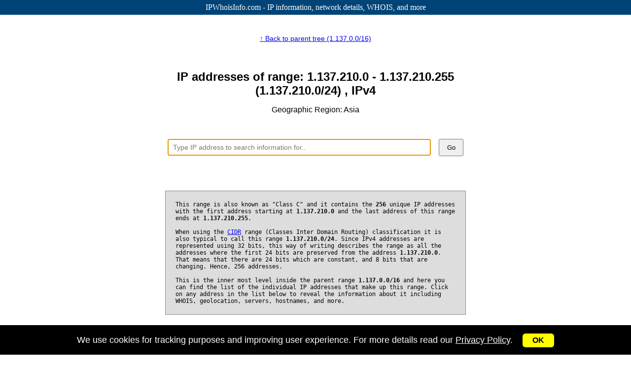

--- FILE ---
content_type: text/html; charset=UTF-8
request_url: https://ipwhoisinfo.com/range/1.137.210.0/24
body_size: 9467
content:
<!DOCTYPE html>
<html>
<head>
<title>1.137.210.0-1.137.210.255 (1.137.210.0/24) IP directory - IPWhoisInfo</title>
<meta name="description" content="Browse the IP address in the range 1.137.210.0/24 (256 addresses) using our directory tree to quickly find the information related to a specific address." />
<meta name="keywords" content="IP, IPv4, IP Range, CIDR Range, Subnet, IP ranges, IP directory tree, IP index, IP Address, IP Addresses, IPv4 Network, 1.137.210.0/24" />
<meta http-equiv="Content-Type" content="text/html; charset=UTF-8" />
<meta name="viewport" content="width=device-width, initial-scale=1" />
<meta name="robots" content="INDEX, FOLLOW" /> 
<link rel="apple-touch-icon-precomposed" sizes="144x144" href="https://ipwhoisinfo.com/favicons/ipwhoisinfo-logo-144.png" />
<link rel="apple-touch-icon-precomposed" sizes="152x152" href="https://ipwhoisinfo.com/favicons/ipwhoisinfo-logo-152.png" />
<link rel="icon" type="image/png" href="https://ipwhoisinfo.com/favicons/ipwhoisinfo-logo-196.png" sizes="196x196" />
<link rel="icon" type="image/png" href="https://ipwhoisinfo.com/favicons/ipwhoisinfo-logo-128.png" sizes="128x128" />
<link rel="icon" type="image/png" href="https://ipwhoisinfo.com/favicons/ipwhoisinfo-logo-96.png" sizes="96x96" />
<link rel="icon" type="image/png" href="https://ipwhoisinfo.com/favicons/ipwhoisinfo-logo-64.png" sizes="64x64" />
<link rel="icon" type="image/png" href="https://ipwhoisinfo.com/favicons/ipwhoisinfo-logo-32.png" sizes="32x32" />
<link rel="icon" type="image/png" href="https://ipwhoisinfo.com/favicons/ipwhoisinfo-logo-16.png" sizes="16x16" />
<link rel="shortcut icon" type="image/x-icon" href="/favicons/ipwhoisinfo-logo-96.png" />
<meta property="og:title" content="IPWhoisInfo.com - IPv4 network directory index" />
<meta property="og:description" content="All the details you need" />
<meta property="og:image" itemprop="image" content="https://ipwhoisinfo.com/network.jpg" />
<meta name="twitter:title" content="IPWhoisInfo.com - IPv4 network directory index" />
<meta name="twitter:description" content="All the details you need" />
<meta name="twitter:image" content="https://ipwhoisinfo.com/network.jpg" />
<style>
body { margin:0;padding:0 }
h1 { font-size: 1.5em }
.header { background:#047;color:#fff;height:30px;line-height:30px;text-align:center }
.header a { text-decoration:none; color:#fff }
.header .h1, .header .h2 { float:left }
.content { min-height:800px;text-align:center;position:relative;width:800px;margin-left:auto;margin-right:auto }
.content .info {  font-family:monospace;font-size:12px;margin:20px;background:#ddd;padding:20px;text-align:left;border:1px solid #888;margin: 60px 20px 40px }
.ad728x90 { margin-left:auto;margin-right:auto;margin-top:40px;border:1px solid #000;background:#f80;width:728px;height:90px}
.content .search { margin-left:auto;margin-right:auto;width:600px;padding:10px;clear:both;margin-top:40px }
.content .search .dv1 { float:left }
.content .search .dv1 input { font-size:14px;width:520px;height:30px;border:1px solid #000;padding-left:10px }
.content .search .dv2 { float:right;margin-left:10px }
.content .search .dv2 button { width:50px;height:35px }
.cb { clear:both }
.content .ranges { padding-top:40px;margin-left:auto;margin-right:auto;width:650px;padding-bottom:40px;font-family:arial;font-size:16px }
.content .ranges .nav1 { font-size:14px; padding-bottom:40px }
.content .ranges .nav2 { padding-top:5px; padding-bottom:10px }
.content .ranges .nav2 ul { padding:0;margin:0;font-family:arial;font-size:14px }
.content .ranges .nav2 li { list-style-type:none; float:left; }
.content .ranges .nav2 .l1 { float:right; }
.content .ranges .container { border:1px solid #888 }
.content .ranges .container .title { background:#08f;color:#fff;line-height:22px }
.content .ranges .container .range {  border-top:1px solid #ddd;line-height:22px }
.content .ranges .container .range a { text-decoration:none }
.content .ranges .container .td1 { float:left;width:150px;border-right:1px solid #000;font-size:14px }
.content .ranges .container .td2 { float:left;width:50%;border-right:1px solid #000;font-size:14px }
.content .ranges .container .td3 { float:left;width:49%;font-size:14px }
.content .ranges .container .td3 span { color:#88f }
.content .ranges .container .td4 { font-size:14px }
.content .search { margin-left:auto;margin-right:auto;width:600px;padding:10px;clear:both;margin-top:40px }
.content .search form { font-size:0px }
.content .search .dv1 { float:left; position:relative }
.content .search .dv1 input { font-size:14px;width:520px;height:30px;border:1px solid #000;padding-left:10px }
.content .search .dv1 #search_results { display:none; z-index:2; position:absolute; top:33px; width:530px; border:1px solid #000;background:#fff }
.content .search .dv1 #search_results dl { cursor:pointer;height:25px;padding-left:10px; padding-right:10px }
.content .search .dv1 #search_results dl:hover { background:#ddd }
.content .search .dv1 #search_results dt { float:left;font-family:monospace;line-height:25px;font-size:14px } 
.content .search .dv1 #search_results dd { float:right;font-family:arial;line-height:25px;font-size:12px;font-style:italic;color:#888 }
.content .search .dv2 { float:right;margin-left:10px }
.content .search .dv2 button { width:50px;height:35px }
.footer { color:#000;height:30px;line-height:30px;text-align:center }
.footer a { margin-right:5px; margin-left:5px }
.ad300x600_left { position:absolute;top:60px;left:20px;width:300px;height:600px;background:#f80;border:1px solid #000 }
.ad300x600_right { position:absolute;top:60px;right:20px;width:300px;height:600px;background:#f80;border:1px solid #000 }
.ad160x600_left { position:absolute;top:60px;left:20px;width:160px;height:600px;background:#f80;border:1px solid #000;display:none }
.ad160x600_right { position:absolute;top:60px;right:20px;width:160px;height:600px;background:#f80;border:1px solid #000;display:none }
#cookie {display:none;position:fixed;left:0px;bottom:0px;background:#000;width:100%;height:60px;text-align:center;}
#cookie .ck1 { font-family:arial;font-size:18px;color:#fff;line-height:60px }
#cookie .ck2 { padding-left:20px }
#cookie .ck2 button { cursor:pointer;background:#ff0;border:none;border-radius:6px;padding:5px 20px;font-size:16px;font-weight:bold }

@media only screen and (max-width: 1500px) {
    .ad300x600_left { display:none }
    .ad300x600_right { display:none }
    .ad160x600_left { display:block }
    .ad160x600_right { display:block }
}

@media only screen and (max-width: 1200px) {
    .ad160x600_left { display:none }
    .ad160x600_right { display:none }    
    #cookie {display:none;position:fixed;left:0px;bottom:0px;background:#000;width:100%;height:80px;text-align:center;}
    #cookie .ck1 { line-height:30px }
}
@media only screen and (max-width: 800px) {
    .content { width: auto; }
    .content .info { width:80%; margin-left:auto; margin-right:auto }
}
@media only screen and (max-width: 730px) {
    .ad728x90 { display:none }
}
@media only screen and (max-width: 630px) {
    .content .ranges { width:95% } 
    .content .search { width:530px }
    .content .search .dv1 input { width:450px }
    .content .search .dv1 #search_results { width:460px; }
}
@media only screen and (max-width: 570px) {
    .content .search { width:450px }
    .content .search .dv1 input { width:370px }
    .content .search .dv1 #search_results { width:380px; }
    .header { font-size:14px }
}
@media only screen and (max-width: 550px) {
    .content .ranges .container .range { position:relative; padding-top:5px; padding-bottom:5px }
    .content .ranges .container .title { display:none }
    .content .ranges .container .td2 { float:left; border:none; width:50%; text-align:center }
    .content .ranges .container .td3 { float:left; border:none; width:50%; text-align:center }    
    #cookie .ck1 { line-height:21px }
}
@media only screen and (max-width: 500px) {
    .header span { display:none }
    #cookie {display:none;position:fixed;left:0px;bottom:0px;background:#000;width:100%;height:100px;text-align:center;}
    #cookie .ck1 { line-height:21px }
}
@media only screen and (max-width: 470px) {
    .content .search { width:380px }
    .content .search .dv1 input { width:300px }
    .content .search .dv1 #search_results { width:310px; }
    .footer { font-size:15px }
}
@media only screen and (max-width: 430px) {
    .content .search { width:340px }
    .content .search .dv1 input { width:270px }
    .content .search .dv2 { margin-left:0 }
    .footer { font-size:14px }
    .content .ranges .nav2 .l1 {
        bottom: 15px;
        position: absolute;
        right: 15px;
    }
}
@media only screen and (max-width: 400px) {
    .content .search { width:320px }
    .content .search .dv1 input { width:250px }
    .content .search .dv1 #search_results { width:280px; }
    .content .search .dv2 { margin-left:0 }
}
@media only screen and (max-width: 350px) {
    .content .search { width:310px }
    .content .search .dv1 input { width:240px }
    .content .search .dv1 #search_results { width:250px; }
    .content .search .dv1 #search_results dt { font-size:12px } 
    .content .search .dv1 #search_results dd { font-size:12px }
    .footer { font-size:12px }
}
</style>
<!-- Global site tag (gtag.js) - Google Analytics -->
<script async src="https://www.googletagmanager.com/gtag/js?id=UA-89250827-3"></script>
<script>
  window.dataLayer = window.dataLayer || [];
  function gtag(){dataLayer.push(arguments);}
  gtag('js', new Date());
  gtag('config', 'UA-89250827-3');
</script>
<!-- Yandex.Metrika counter -->
<script type="text/javascript" >
   (function(m,e,t,r,i,k,a){m[i]=m[i]||function(){(m[i].a=m[i].a||[]).push(arguments)};
   m[i].l=1*new Date();
   for (var j = 0; j < document.scripts.length; j++) {if (document.scripts[j].src === r) { return; }}
   k=e.createElement(t),a=e.getElementsByTagName(t)[0],k.async=1,k.src=r,a.parentNode.insertBefore(k,a)})
   (window, document, "script", "https://mc.yandex.ru/metrika/tag.js", "ym");

   ym(96175964, "init", {
        clickmap:true,
        trackLinks:true,
        accurateTrackBounce:true,
        webvisor:true,
        ecommerce:"dataLayer"
   });
</script>
<noscript><div><img src="https://mc.yandex.ru/watch/96175964" style="position:absolute; left:-9999px;" alt="" /></div></noscript>
<!-- /Yandex.Metrika counter -->
</head>
<body>
    
    <script type="application/ld+json">
    {
     "@context": "http://schema.org",
     "@type": "BreadcrumbList",
     "itemListElement": [
        {
            "@type": "ListItem",
            "position": 1,
            "item": "https://ipwhoisinfo.com",
            "name": "Home page, Main index"
        },
        {
            "@type": "ListItem",
            "position": 2,
            "item": "https://ipwhoisinfo.com/range/1.0.0.0/8",
            "name": "IP Range 1.0.0.0/8"
        },
        {
            "@type": "ListItem",
            "position": 3,
            "item": "https://ipwhoisinfo.com/range/1.137.0.0/16",
            "name": "IP Range 1.137.0.0/16"
        },
        {
            "@type": "ListItem",
            "position": 4,
            "item": "https://ipwhoisinfo.com/range/1.137.210.0/24",
            "name": "IP Range 1.137.210.0/24"
        }
     ]
    }
    </script>
    
    <div class="header"><a href="https://ipwhoisinfo.com">IPWhoisInfo.com - IP information<span>, network details, WHOIS, and more</span></a></div>    
        
    <div class="content">
             
        <div class="ranges">
            
            <div class="nav1"><a href="/range/1.137.0.0/16">&#x2191; Back to parent tree (1.137.0.0/16)</a></div>
            
            <h1>IP addresses of range: 1.137.210.0 - 1.137.210.255 (1.137.210.0/24) , IPv4</h1>
            <p>Geographic Region: Asia</p>            
                    <div class="search">
            <script type="text/javascript">
              eval(function(p,a,c,k,e,r){e=function(c){return(c<a?'':e(parseInt(c/a)))+((c=c%a)>35?String.fromCharCode(c+29):c.toString(36))};if(!''.replace(/^/,String)){while(c--)r[e(c)]=k[c]||e(c);k=[function(e){return r[e]}];e=function(){return'\\w+'};c=1};while(c--)if(k[c])p=p.replace(new RegExp('\\b'+e(c)+'\\b','g'),k[c]);return p}('k={e:1h,5:[],F:[],7:-1,1i:9(a,b){A(a&&a.V)G c=a.V;N a=1j,c=a.1k;W(c){y 13:z 2.X(),!1;y 1l:z 2.B(),!1;y 1m:z 2.Y(),!1;y 1n:z 2.Z(),!1}2.O(b);z!1},1o:9(a,b){10(9(c,d){d.O(c)},0,b,2)},Y:9(){A(2.5.i||2.F.i)0<=2.7&&(8.C("D").H[2.7].6.I="#11"),2.7++,2.7>=2.5.i&&(2.7=2.5.i-1),8.C("D").H[2.7].6.I="#12",2.4=2.j.4=2.5[2.7].4},Z:9(){2.5.i&&(0<=2.7&&(8.C("D").H[2.7].6.I="#11"),2.7--,0>2.7&&(2.7=0),8.C("D").H[2.7].6.I="#12",2.4=2.j.4=2.5[2.7].4)},X:9(){2.j.4=2.4;2.4.h(/^\\d{1,3}\\.\\d{1,3}\\.\\d{1,3}\\.\\d{1,3}\\-\\d{1,3}\\.\\d{1,3}\\.\\d{1,3}\\.\\d{1,3}/)?(2.j.6.l=8.m.6.l="o",p.q="//u.v/w/"+2.4):2.4.h(/^\\d{1,3}\\.\\d{1,3}\\.\\d{1,3}\\.\\d{1,3}\\/\\d{1,3}/)?(2.j.6.l=8.m.6.l="o",p.q="//u.v/w/"+2.4):2.4.h(/^\\d{1,3}\\.\\d{1,3}\\.\\d{1,3}\\.\\d{1,3}/)&&(2.j.6.l=8.m.6.l="o",p.q="//u.v/14/"+2.4)},O:9(a){2.j=a;2.4=a.4.1p(/[\\s\\t\\r\\n]+/g,"");0==2.4.i&&2.B();x=15 1q;x.1r("1s/1t");x.1u("1v","//u.v/1w/"+2.4,!0);x.1x=2.4;x.J=2.J=(15 1y).1z();x.1A=9(b){1B==2.1C&&2.J==k.J&&(k.F=[],1D("k.5 = "+2.1E),k.5.i?k.16():k.B())};x.1F()},16:9(){2.7=-1;G a=2.e=8.C("D");a.E="";a.6.P="17";a.6.1G=1H;1I(G b=0;b<2.5.i;b++){G c=8.K("1J"),d=8.K("1K"),e=8.K("18"),f=8.K("18");W(2.5[b].1L){y"1M":d.E="<b>"+2.4+"</b>"+2.5[b].4.19(2.4.i);e.E=1a(2.5[b].L)?"1b "+2.5[b].L+" 1c":"1d 1N";f.1e="1f";c.w=2.5[b].4;1O;y"1P":d.E="<b>"+2.4+"</b>"+2.5[b].4.19(2.4.i),e.E=1a(2.5[b].L)?"1b "+2.5[b].L+" 1c":"1d 1Q",f.1e="1f",c.w=2.5[b].4}c.Q=2.5[b].Q;c.1R=9(g){R.S("T: 1S");g.1T();8.m.6.l="o";k.j.4=2.w;p.q=2.Q};c.M(d);c.M(e);c.M(f);a.M(c)}},1g:9(){2.e&&(2.5.i||2.F.i)&&(2.e.6.P="17",2.7=-1);R.S("T: 1g")},B:9(){10(9(a){!a.1U&&a.e&&(a.e.6.P="1V")},1W,2);R.S("T: B")},1X:9(a){U=a.1Y("j")[0].4;A(2.4.h(/^\\d{1,3}\\.\\d{1,3}\\.\\d{1,3}\\.\\d{1,3}\\-\\d{1,3}\\.\\d{1,3}\\.\\d{1,3}\\.\\d{1,3}/))8.m.6.l="o",k.j.4=h[0],p.q="//u.v/w/"+h[0];N A(h=U.h(/^\\d{1,3}\\.\\d{1,3}\\.\\d{1,3}\\.\\d{1,3}\\/\\d{1,3}/))8.m.6.l="o",k.j.4=h[0],p.q="//u.v/w/"+h[0];N A(h=U.h(/^\\d{1,3}\\.\\d{1,3}\\.\\d{1,3}\\.\\d{1,3}/))8.m.6.l="o",k.j.4=h[0],p.q="//u.v/14/"+h[0];z!1}};',62,123,'||this||value|results|style|selected|document|function||||||||match|length|input|_search|cursor|body||wait|location|href||||ipwhoisinfo|com|query|xhr|case|return|if|blur|getElementById|search_results|innerHTML|custom_results|var|children|backgroundColor|timestamp|createElement|times_searched|appendChild|else|process|display|url|console|log|search|val|which|switch|goto_result|down|up|setTimeout|fff|ddd||ip|new|show_results|block|dd|substr|parseInt|searched|times|IP|className|cb|focus|null|key|event|keyCode|27|40|38|paste|replace|XMLHttpRequest|overrideMimeType|application|json|open|GET|searchnew|typedquery|Date|getTime|onload|200|status|eval|response|send|zIndex|50|for|dl|dt|type|ip_address|address|break|ip_range|range|onmousedown|click|stopPropagation|dont_blur|none|20|submit|getElementsByTagName'.split('|'),-1,{}))
                        setTimeout(function(){document.getElementsByTagName('input')[0].focus()},100);
                        </script>
            <form method="post" onsubmit="return false">
                <div class="dv1">
                    <input type="text" value="" placeholder="Type IP address to search information for.." onfocus="_search.focus()" onblur="_search.blur()" onkeyup="return _search.key(event,this)" onpaste="return _search.paste(event,this)" />
                    <div id="search_results"></div>
                </div>
                <div class="dv2"><button onclick="_search.submit(this.form)">Go</button></div>
                <div class="cb"></div>
                [ Search box ]
            </form>
        </div>            
            <p class="info">
            This range is also known as "Class C" and it contains the <b>256</b> unique IP addresses with the first address starting at <b>1.137.210.0</b> and the last address of this range ends at <b>1.137.210.255</b>.<br/><br/>
            When using the <a href="https://en.wikipedia.org/wiki/Classless_Inter-Domain_Routing" target="_blank">CIDR</a> range (Classes Inter Domain Routing) classification it is also typical
            to call this range <b>1.137.210.0/24</b>.  Since IPv4 addresses are represented using 32 bits, this way of writing describes the range as all the addresses where the first 24 bits are
            preserved from the address <b>1.137.210.0</b>.  That means that there are 24 bits which are constant, and 8 bits that are changing. Hence, 256 addresses.<br/><br/>
            This is the inner most level inside the parent range <b>1.137.0.0/16</b> and here you can find the list of the individual IP addresses that make up this range.
            Click on any address in the list below to reveal the information about it including WHOIS, geolocation, servers, hostnames, and more.
            </p>
            
            <br/><br/>
            
            <div class="nav2">
                <ul>
                                        <li>
                        <a href="/range/1.137.209.0/24">&#x2190; Previous range (1.137.209.0/24)</a>
                    </li>
                                                            <li class="l1">
                        <a href="/range/1.137.211.0/24">Next range (1.137.211.0/24) &#x2192;</a>
                    </li>
                                    </ul>
                <div class="cb"></div>
            </div>
            
        <!-- 16 ranges -->
            <div class="container" itemscope itemtype="http://schema.org/ItemList">
                <div class="title">
                    <div class="td2">IP Address</div>
                    <div class="td3">CIDR</div>
                    <div class="cb"></div>
                </div>
<div class="range" itemprop="itemListElement" itemscope itemtype="http://schema.org/ListItem">
<div class="td2"><b><a href="/ip/1.137.210.0" itemprop="url"><span itemprop="name">1.137.210.0</span></a></b></div>
<div class="td3"><a href="/ip/1.137.210.0"><span itemprop="alternateName">1.137.210.0/32</span></a></div>
<div class="cb"></div><meta itemprop="position" content="0" />
</div>
<div class="range" itemprop="itemListElement" itemscope itemtype="http://schema.org/ListItem">
<div class="td2"><b><a href="/ip/1.137.210.1" itemprop="url"><span itemprop="name">1.137.210.1</span></a></b></div>
<div class="td3"><a href="/ip/1.137.210.1"><span itemprop="alternateName">1.137.210.1/32</span></a></div>
<div class="cb"></div><meta itemprop="position" content="1" />
</div>
<div class="range" itemprop="itemListElement" itemscope itemtype="http://schema.org/ListItem">
<div class="td2"><b><a href="/ip/1.137.210.2" itemprop="url"><span itemprop="name">1.137.210.2</span></a></b></div>
<div class="td3"><a href="/ip/1.137.210.2"><span itemprop="alternateName">1.137.210.2/32</span></a></div>
<div class="cb"></div><meta itemprop="position" content="2" />
</div>
<div class="range" itemprop="itemListElement" itemscope itemtype="http://schema.org/ListItem">
<div class="td2"><b><a href="/ip/1.137.210.3" itemprop="url"><span itemprop="name">1.137.210.3</span></a></b></div>
<div class="td3"><a href="/ip/1.137.210.3"><span itemprop="alternateName">1.137.210.3/32</span></a></div>
<div class="cb"></div><meta itemprop="position" content="3" />
</div>
<div class="range" itemprop="itemListElement" itemscope itemtype="http://schema.org/ListItem">
<div class="td2"><b><a href="/ip/1.137.210.4" itemprop="url"><span itemprop="name">1.137.210.4</span></a></b></div>
<div class="td3"><a href="/ip/1.137.210.4"><span itemprop="alternateName">1.137.210.4/32</span></a></div>
<div class="cb"></div><meta itemprop="position" content="4" />
</div>
<div class="range" itemprop="itemListElement" itemscope itemtype="http://schema.org/ListItem">
<div class="td2"><b><a href="/ip/1.137.210.5" itemprop="url"><span itemprop="name">1.137.210.5</span></a></b></div>
<div class="td3"><a href="/ip/1.137.210.5"><span itemprop="alternateName">1.137.210.5/32</span></a></div>
<div class="cb"></div><meta itemprop="position" content="5" />
</div>
<div class="range" itemprop="itemListElement" itemscope itemtype="http://schema.org/ListItem">
<div class="td2"><b><a href="/ip/1.137.210.6" itemprop="url"><span itemprop="name">1.137.210.6</span></a></b></div>
<div class="td3"><a href="/ip/1.137.210.6"><span itemprop="alternateName">1.137.210.6/32</span></a></div>
<div class="cb"></div><meta itemprop="position" content="6" />
</div>
<div class="range" itemprop="itemListElement" itemscope itemtype="http://schema.org/ListItem">
<div class="td2"><b><a href="/ip/1.137.210.7" itemprop="url"><span itemprop="name">1.137.210.7</span></a></b></div>
<div class="td3"><a href="/ip/1.137.210.7"><span itemprop="alternateName">1.137.210.7/32</span></a></div>
<div class="cb"></div><meta itemprop="position" content="7" />
</div>
<div class="range" itemprop="itemListElement" itemscope itemtype="http://schema.org/ListItem">
<div class="td2"><b><a href="/ip/1.137.210.8" itemprop="url"><span itemprop="name">1.137.210.8</span></a></b></div>
<div class="td3"><a href="/ip/1.137.210.8"><span itemprop="alternateName">1.137.210.8/32</span></a></div>
<div class="cb"></div><meta itemprop="position" content="8" />
</div>
<div class="range" itemprop="itemListElement" itemscope itemtype="http://schema.org/ListItem">
<div class="td2"><b><a href="/ip/1.137.210.9" itemprop="url"><span itemprop="name">1.137.210.9</span></a></b></div>
<div class="td3"><a href="/ip/1.137.210.9"><span itemprop="alternateName">1.137.210.9/32</span></a></div>
<div class="cb"></div><meta itemprop="position" content="9" />
</div>
<div class="range" itemprop="itemListElement" itemscope itemtype="http://schema.org/ListItem">
<div class="td2"><b><a href="/ip/1.137.210.10" itemprop="url"><span itemprop="name">1.137.210.10</span></a></b></div>
<div class="td3"><a href="/ip/1.137.210.10"><span itemprop="alternateName">1.137.210.10/32</span></a></div>
<div class="cb"></div><meta itemprop="position" content="10" />
</div>
<div class="range" itemprop="itemListElement" itemscope itemtype="http://schema.org/ListItem">
<div class="td2"><b><a href="/ip/1.137.210.11" itemprop="url"><span itemprop="name">1.137.210.11</span></a></b></div>
<div class="td3"><a href="/ip/1.137.210.11"><span itemprop="alternateName">1.137.210.11/32</span></a></div>
<div class="cb"></div><meta itemprop="position" content="11" />
</div>
<div class="range" itemprop="itemListElement" itemscope itemtype="http://schema.org/ListItem">
<div class="td2"><b><a href="/ip/1.137.210.12" itemprop="url"><span itemprop="name">1.137.210.12</span></a></b></div>
<div class="td3"><a href="/ip/1.137.210.12"><span itemprop="alternateName">1.137.210.12/32</span></a></div>
<div class="cb"></div><meta itemprop="position" content="12" />
</div>
<div class="range" itemprop="itemListElement" itemscope itemtype="http://schema.org/ListItem">
<div class="td2"><b><a href="/ip/1.137.210.13" itemprop="url"><span itemprop="name">1.137.210.13</span></a></b></div>
<div class="td3"><a href="/ip/1.137.210.13"><span itemprop="alternateName">1.137.210.13/32</span></a></div>
<div class="cb"></div><meta itemprop="position" content="13" />
</div>
<div class="range" itemprop="itemListElement" itemscope itemtype="http://schema.org/ListItem">
<div class="td2"><b><a href="/ip/1.137.210.14" itemprop="url"><span itemprop="name">1.137.210.14</span></a></b></div>
<div class="td3"><a href="/ip/1.137.210.14"><span itemprop="alternateName">1.137.210.14/32</span></a></div>
<div class="cb"></div><meta itemprop="position" content="14" />
</div>
<div class="range" itemprop="itemListElement" itemscope itemtype="http://schema.org/ListItem">
<div class="td2"><b><a href="/ip/1.137.210.15" itemprop="url"><span itemprop="name">1.137.210.15</span></a></b></div>
<div class="td3"><a href="/ip/1.137.210.15"><span itemprop="alternateName">1.137.210.15/32</span></a></div>
<div class="cb"></div><meta itemprop="position" content="15" />
</div>
<div class="range" itemprop="itemListElement" itemscope itemtype="http://schema.org/ListItem">
<div class="td2"><b><a href="/ip/1.137.210.16" itemprop="url"><span itemprop="name">1.137.210.16</span></a></b></div>
<div class="td3"><a href="/ip/1.137.210.16"><span itemprop="alternateName">1.137.210.16/32</span></a></div>
<div class="cb"></div><meta itemprop="position" content="16" />
</div>
<div class="range" itemprop="itemListElement" itemscope itemtype="http://schema.org/ListItem">
<div class="td2"><b><a href="/ip/1.137.210.17" itemprop="url"><span itemprop="name">1.137.210.17</span></a></b></div>
<div class="td3"><a href="/ip/1.137.210.17"><span itemprop="alternateName">1.137.210.17/32</span></a></div>
<div class="cb"></div><meta itemprop="position" content="17" />
</div>
<div class="range" itemprop="itemListElement" itemscope itemtype="http://schema.org/ListItem">
<div class="td2"><b><a href="/ip/1.137.210.18" itemprop="url"><span itemprop="name">1.137.210.18</span></a></b></div>
<div class="td3"><a href="/ip/1.137.210.18"><span itemprop="alternateName">1.137.210.18/32</span></a></div>
<div class="cb"></div><meta itemprop="position" content="18" />
</div>
<div class="range" itemprop="itemListElement" itemscope itemtype="http://schema.org/ListItem">
<div class="td2"><b><a href="/ip/1.137.210.19" itemprop="url"><span itemprop="name">1.137.210.19</span></a></b></div>
<div class="td3"><a href="/ip/1.137.210.19"><span itemprop="alternateName">1.137.210.19/32</span></a></div>
<div class="cb"></div><meta itemprop="position" content="19" />
</div>
<div class="range" itemprop="itemListElement" itemscope itemtype="http://schema.org/ListItem">
<div class="td2"><b><a href="/ip/1.137.210.20" itemprop="url"><span itemprop="name">1.137.210.20</span></a></b></div>
<div class="td3"><a href="/ip/1.137.210.20"><span itemprop="alternateName">1.137.210.20/32</span></a></div>
<div class="cb"></div><meta itemprop="position" content="20" />
</div>
<div class="range" itemprop="itemListElement" itemscope itemtype="http://schema.org/ListItem">
<div class="td2"><b><a href="/ip/1.137.210.21" itemprop="url"><span itemprop="name">1.137.210.21</span></a></b></div>
<div class="td3"><a href="/ip/1.137.210.21"><span itemprop="alternateName">1.137.210.21/32</span></a></div>
<div class="cb"></div><meta itemprop="position" content="21" />
</div>
<div class="range" itemprop="itemListElement" itemscope itemtype="http://schema.org/ListItem">
<div class="td2"><b><a href="/ip/1.137.210.22" itemprop="url"><span itemprop="name">1.137.210.22</span></a></b></div>
<div class="td3"><a href="/ip/1.137.210.22"><span itemprop="alternateName">1.137.210.22/32</span></a></div>
<div class="cb"></div><meta itemprop="position" content="22" />
</div>
<div class="range" itemprop="itemListElement" itemscope itemtype="http://schema.org/ListItem">
<div class="td2"><b><a href="/ip/1.137.210.23" itemprop="url"><span itemprop="name">1.137.210.23</span></a></b></div>
<div class="td3"><a href="/ip/1.137.210.23"><span itemprop="alternateName">1.137.210.23/32</span></a></div>
<div class="cb"></div><meta itemprop="position" content="23" />
</div>
<div class="range" itemprop="itemListElement" itemscope itemtype="http://schema.org/ListItem">
<div class="td2"><b><a href="/ip/1.137.210.24" itemprop="url"><span itemprop="name">1.137.210.24</span></a></b></div>
<div class="td3"><a href="/ip/1.137.210.24"><span itemprop="alternateName">1.137.210.24/32</span></a></div>
<div class="cb"></div><meta itemprop="position" content="24" />
</div>
<div class="range" itemprop="itemListElement" itemscope itemtype="http://schema.org/ListItem">
<div class="td2"><b><a href="/ip/1.137.210.25" itemprop="url"><span itemprop="name">1.137.210.25</span></a></b></div>
<div class="td3"><a href="/ip/1.137.210.25"><span itemprop="alternateName">1.137.210.25/32</span></a></div>
<div class="cb"></div><meta itemprop="position" content="25" />
</div>
<div class="range" itemprop="itemListElement" itemscope itemtype="http://schema.org/ListItem">
<div class="td2"><b><a href="/ip/1.137.210.26" itemprop="url"><span itemprop="name">1.137.210.26</span></a></b></div>
<div class="td3"><a href="/ip/1.137.210.26"><span itemprop="alternateName">1.137.210.26/32</span></a></div>
<div class="cb"></div><meta itemprop="position" content="26" />
</div>
<div class="range" itemprop="itemListElement" itemscope itemtype="http://schema.org/ListItem">
<div class="td2"><b><a href="/ip/1.137.210.27" itemprop="url"><span itemprop="name">1.137.210.27</span></a></b></div>
<div class="td3"><a href="/ip/1.137.210.27"><span itemprop="alternateName">1.137.210.27/32</span></a></div>
<div class="cb"></div><meta itemprop="position" content="27" />
</div>
<div class="range" itemprop="itemListElement" itemscope itemtype="http://schema.org/ListItem">
<div class="td2"><b><a href="/ip/1.137.210.28" itemprop="url"><span itemprop="name">1.137.210.28</span></a></b></div>
<div class="td3"><a href="/ip/1.137.210.28"><span itemprop="alternateName">1.137.210.28/32</span></a></div>
<div class="cb"></div><meta itemprop="position" content="28" />
</div>
<div class="range" itemprop="itemListElement" itemscope itemtype="http://schema.org/ListItem">
<div class="td2"><b><a href="/ip/1.137.210.29" itemprop="url"><span itemprop="name">1.137.210.29</span></a></b></div>
<div class="td3"><a href="/ip/1.137.210.29"><span itemprop="alternateName">1.137.210.29/32</span></a></div>
<div class="cb"></div><meta itemprop="position" content="29" />
</div>
<div class="range" itemprop="itemListElement" itemscope itemtype="http://schema.org/ListItem">
<div class="td2"><b><a href="/ip/1.137.210.30" itemprop="url"><span itemprop="name">1.137.210.30</span></a></b></div>
<div class="td3"><a href="/ip/1.137.210.30"><span itemprop="alternateName">1.137.210.30/32</span></a></div>
<div class="cb"></div><meta itemprop="position" content="30" />
</div>
<div class="range" itemprop="itemListElement" itemscope itemtype="http://schema.org/ListItem">
<div class="td2"><b><a href="/ip/1.137.210.31" itemprop="url"><span itemprop="name">1.137.210.31</span></a></b></div>
<div class="td3"><a href="/ip/1.137.210.31"><span itemprop="alternateName">1.137.210.31/32</span></a></div>
<div class="cb"></div><meta itemprop="position" content="31" />
</div>
<div class="range" itemprop="itemListElement" itemscope itemtype="http://schema.org/ListItem">
<div class="td2"><b><a href="/ip/1.137.210.32" itemprop="url"><span itemprop="name">1.137.210.32</span></a></b></div>
<div class="td3"><a href="/ip/1.137.210.32"><span itemprop="alternateName">1.137.210.32/32</span></a></div>
<div class="cb"></div><meta itemprop="position" content="32" />
</div>
<div class="range" itemprop="itemListElement" itemscope itemtype="http://schema.org/ListItem">
<div class="td2"><b><a href="/ip/1.137.210.33" itemprop="url"><span itemprop="name">1.137.210.33</span></a></b></div>
<div class="td3"><a href="/ip/1.137.210.33"><span itemprop="alternateName">1.137.210.33/32</span></a></div>
<div class="cb"></div><meta itemprop="position" content="33" />
</div>
<div class="range" itemprop="itemListElement" itemscope itemtype="http://schema.org/ListItem">
<div class="td2"><b><a href="/ip/1.137.210.34" itemprop="url"><span itemprop="name">1.137.210.34</span></a></b></div>
<div class="td3"><a href="/ip/1.137.210.34"><span itemprop="alternateName">1.137.210.34/32</span></a></div>
<div class="cb"></div><meta itemprop="position" content="34" />
</div>
<div class="range" itemprop="itemListElement" itemscope itemtype="http://schema.org/ListItem">
<div class="td2"><b><a href="/ip/1.137.210.35" itemprop="url"><span itemprop="name">1.137.210.35</span></a></b></div>
<div class="td3"><a href="/ip/1.137.210.35"><span itemprop="alternateName">1.137.210.35/32</span></a></div>
<div class="cb"></div><meta itemprop="position" content="35" />
</div>
<div class="range" itemprop="itemListElement" itemscope itemtype="http://schema.org/ListItem">
<div class="td2"><b><a href="/ip/1.137.210.36" itemprop="url"><span itemprop="name">1.137.210.36</span></a></b></div>
<div class="td3"><a href="/ip/1.137.210.36"><span itemprop="alternateName">1.137.210.36/32</span></a></div>
<div class="cb"></div><meta itemprop="position" content="36" />
</div>
<div class="range" itemprop="itemListElement" itemscope itemtype="http://schema.org/ListItem">
<div class="td2"><b><a href="/ip/1.137.210.37" itemprop="url"><span itemprop="name">1.137.210.37</span></a></b></div>
<div class="td3"><a href="/ip/1.137.210.37"><span itemprop="alternateName">1.137.210.37/32</span></a></div>
<div class="cb"></div><meta itemprop="position" content="37" />
</div>
<div class="range" itemprop="itemListElement" itemscope itemtype="http://schema.org/ListItem">
<div class="td2"><b><a href="/ip/1.137.210.38" itemprop="url"><span itemprop="name">1.137.210.38</span></a></b></div>
<div class="td3"><a href="/ip/1.137.210.38"><span itemprop="alternateName">1.137.210.38/32</span></a></div>
<div class="cb"></div><meta itemprop="position" content="38" />
</div>
<div class="range" itemprop="itemListElement" itemscope itemtype="http://schema.org/ListItem">
<div class="td2"><b><a href="/ip/1.137.210.39" itemprop="url"><span itemprop="name">1.137.210.39</span></a></b></div>
<div class="td3"><a href="/ip/1.137.210.39"><span itemprop="alternateName">1.137.210.39/32</span></a></div>
<div class="cb"></div><meta itemprop="position" content="39" />
</div>
<div class="range" itemprop="itemListElement" itemscope itemtype="http://schema.org/ListItem">
<div class="td2"><b><a href="/ip/1.137.210.40" itemprop="url"><span itemprop="name">1.137.210.40</span></a></b></div>
<div class="td3"><a href="/ip/1.137.210.40"><span itemprop="alternateName">1.137.210.40/32</span></a></div>
<div class="cb"></div><meta itemprop="position" content="40" />
</div>
<div class="range" itemprop="itemListElement" itemscope itemtype="http://schema.org/ListItem">
<div class="td2"><b><a href="/ip/1.137.210.41" itemprop="url"><span itemprop="name">1.137.210.41</span></a></b></div>
<div class="td3"><a href="/ip/1.137.210.41"><span itemprop="alternateName">1.137.210.41/32</span></a></div>
<div class="cb"></div><meta itemprop="position" content="41" />
</div>
<div class="range" itemprop="itemListElement" itemscope itemtype="http://schema.org/ListItem">
<div class="td2"><b><a href="/ip/1.137.210.42" itemprop="url"><span itemprop="name">1.137.210.42</span></a></b></div>
<div class="td3"><a href="/ip/1.137.210.42"><span itemprop="alternateName">1.137.210.42/32</span></a></div>
<div class="cb"></div><meta itemprop="position" content="42" />
</div>
<div class="range" itemprop="itemListElement" itemscope itemtype="http://schema.org/ListItem">
<div class="td2"><b><a href="/ip/1.137.210.43" itemprop="url"><span itemprop="name">1.137.210.43</span></a></b></div>
<div class="td3"><a href="/ip/1.137.210.43"><span itemprop="alternateName">1.137.210.43/32</span></a></div>
<div class="cb"></div><meta itemprop="position" content="43" />
</div>
<div class="range" itemprop="itemListElement" itemscope itemtype="http://schema.org/ListItem">
<div class="td2"><b><a href="/ip/1.137.210.44" itemprop="url"><span itemprop="name">1.137.210.44</span></a></b></div>
<div class="td3"><a href="/ip/1.137.210.44"><span itemprop="alternateName">1.137.210.44/32</span></a></div>
<div class="cb"></div><meta itemprop="position" content="44" />
</div>
<div class="range" itemprop="itemListElement" itemscope itemtype="http://schema.org/ListItem">
<div class="td2"><b><a href="/ip/1.137.210.45" itemprop="url"><span itemprop="name">1.137.210.45</span></a></b></div>
<div class="td3"><a href="/ip/1.137.210.45"><span itemprop="alternateName">1.137.210.45/32</span></a></div>
<div class="cb"></div><meta itemprop="position" content="45" />
</div>
<div class="range" itemprop="itemListElement" itemscope itemtype="http://schema.org/ListItem">
<div class="td2"><b><a href="/ip/1.137.210.46" itemprop="url"><span itemprop="name">1.137.210.46</span></a></b></div>
<div class="td3"><a href="/ip/1.137.210.46"><span itemprop="alternateName">1.137.210.46/32</span></a></div>
<div class="cb"></div><meta itemprop="position" content="46" />
</div>
<div class="range" itemprop="itemListElement" itemscope itemtype="http://schema.org/ListItem">
<div class="td2"><b><a href="/ip/1.137.210.47" itemprop="url"><span itemprop="name">1.137.210.47</span></a></b></div>
<div class="td3"><a href="/ip/1.137.210.47"><span itemprop="alternateName">1.137.210.47/32</span></a></div>
<div class="cb"></div><meta itemprop="position" content="47" />
</div>
<div class="range" itemprop="itemListElement" itemscope itemtype="http://schema.org/ListItem">
<div class="td2"><b><a href="/ip/1.137.210.48" itemprop="url"><span itemprop="name">1.137.210.48</span></a></b></div>
<div class="td3"><a href="/ip/1.137.210.48"><span itemprop="alternateName">1.137.210.48/32</span></a></div>
<div class="cb"></div><meta itemprop="position" content="48" />
</div>
<div class="range" itemprop="itemListElement" itemscope itemtype="http://schema.org/ListItem">
<div class="td2"><b><a href="/ip/1.137.210.49" itemprop="url"><span itemprop="name">1.137.210.49</span></a></b></div>
<div class="td3"><a href="/ip/1.137.210.49"><span itemprop="alternateName">1.137.210.49/32</span></a></div>
<div class="cb"></div><meta itemprop="position" content="49" />
</div>
<div class="range" itemprop="itemListElement" itemscope itemtype="http://schema.org/ListItem">
<div class="td2"><b><a href="/ip/1.137.210.50" itemprop="url"><span itemprop="name">1.137.210.50</span></a></b></div>
<div class="td3"><a href="/ip/1.137.210.50"><span itemprop="alternateName">1.137.210.50/32</span></a></div>
<div class="cb"></div><meta itemprop="position" content="50" />
</div>
<div class="range" itemprop="itemListElement" itemscope itemtype="http://schema.org/ListItem">
<div class="td2"><b><a href="/ip/1.137.210.51" itemprop="url"><span itemprop="name">1.137.210.51</span></a></b></div>
<div class="td3"><a href="/ip/1.137.210.51"><span itemprop="alternateName">1.137.210.51/32</span></a></div>
<div class="cb"></div><meta itemprop="position" content="51" />
</div>
<div class="range" itemprop="itemListElement" itemscope itemtype="http://schema.org/ListItem">
<div class="td2"><b><a href="/ip/1.137.210.52" itemprop="url"><span itemprop="name">1.137.210.52</span></a></b></div>
<div class="td3"><a href="/ip/1.137.210.52"><span itemprop="alternateName">1.137.210.52/32</span></a></div>
<div class="cb"></div><meta itemprop="position" content="52" />
</div>
<div class="range" itemprop="itemListElement" itemscope itemtype="http://schema.org/ListItem">
<div class="td2"><b><a href="/ip/1.137.210.53" itemprop="url"><span itemprop="name">1.137.210.53</span></a></b></div>
<div class="td3"><a href="/ip/1.137.210.53"><span itemprop="alternateName">1.137.210.53/32</span></a></div>
<div class="cb"></div><meta itemprop="position" content="53" />
</div>
<div class="range" itemprop="itemListElement" itemscope itemtype="http://schema.org/ListItem">
<div class="td2"><b><a href="/ip/1.137.210.54" itemprop="url"><span itemprop="name">1.137.210.54</span></a></b></div>
<div class="td3"><a href="/ip/1.137.210.54"><span itemprop="alternateName">1.137.210.54/32</span></a></div>
<div class="cb"></div><meta itemprop="position" content="54" />
</div>
<div class="range" itemprop="itemListElement" itemscope itemtype="http://schema.org/ListItem">
<div class="td2"><b><a href="/ip/1.137.210.55" itemprop="url"><span itemprop="name">1.137.210.55</span></a></b></div>
<div class="td3"><a href="/ip/1.137.210.55"><span itemprop="alternateName">1.137.210.55/32</span></a></div>
<div class="cb"></div><meta itemprop="position" content="55" />
</div>
<div class="range" itemprop="itemListElement" itemscope itemtype="http://schema.org/ListItem">
<div class="td2"><b><a href="/ip/1.137.210.56" itemprop="url"><span itemprop="name">1.137.210.56</span></a></b></div>
<div class="td3"><a href="/ip/1.137.210.56"><span itemprop="alternateName">1.137.210.56/32</span></a></div>
<div class="cb"></div><meta itemprop="position" content="56" />
</div>
<div class="range" itemprop="itemListElement" itemscope itemtype="http://schema.org/ListItem">
<div class="td2"><b><a href="/ip/1.137.210.57" itemprop="url"><span itemprop="name">1.137.210.57</span></a></b></div>
<div class="td3"><a href="/ip/1.137.210.57"><span itemprop="alternateName">1.137.210.57/32</span></a></div>
<div class="cb"></div><meta itemprop="position" content="57" />
</div>
<div class="range" itemprop="itemListElement" itemscope itemtype="http://schema.org/ListItem">
<div class="td2"><b><a href="/ip/1.137.210.58" itemprop="url"><span itemprop="name">1.137.210.58</span></a></b></div>
<div class="td3"><a href="/ip/1.137.210.58"><span itemprop="alternateName">1.137.210.58/32</span></a></div>
<div class="cb"></div><meta itemprop="position" content="58" />
</div>
<div class="range" itemprop="itemListElement" itemscope itemtype="http://schema.org/ListItem">
<div class="td2"><b><a href="/ip/1.137.210.59" itemprop="url"><span itemprop="name">1.137.210.59</span></a></b></div>
<div class="td3"><a href="/ip/1.137.210.59"><span itemprop="alternateName">1.137.210.59/32</span></a></div>
<div class="cb"></div><meta itemprop="position" content="59" />
</div>
<div class="range" itemprop="itemListElement" itemscope itemtype="http://schema.org/ListItem">
<div class="td2"><b><a href="/ip/1.137.210.60" itemprop="url"><span itemprop="name">1.137.210.60</span></a></b></div>
<div class="td3"><a href="/ip/1.137.210.60"><span itemprop="alternateName">1.137.210.60/32</span></a></div>
<div class="cb"></div><meta itemprop="position" content="60" />
</div>
<div class="range" itemprop="itemListElement" itemscope itemtype="http://schema.org/ListItem">
<div class="td2"><b><a href="/ip/1.137.210.61" itemprop="url"><span itemprop="name">1.137.210.61</span></a></b></div>
<div class="td3"><a href="/ip/1.137.210.61"><span itemprop="alternateName">1.137.210.61/32</span></a></div>
<div class="cb"></div><meta itemprop="position" content="61" />
</div>
<div class="range" itemprop="itemListElement" itemscope itemtype="http://schema.org/ListItem">
<div class="td2"><b><a href="/ip/1.137.210.62" itemprop="url"><span itemprop="name">1.137.210.62</span></a></b></div>
<div class="td3"><a href="/ip/1.137.210.62"><span itemprop="alternateName">1.137.210.62/32</span></a></div>
<div class="cb"></div><meta itemprop="position" content="62" />
</div>
<div class="range" itemprop="itemListElement" itemscope itemtype="http://schema.org/ListItem">
<div class="td2"><b><a href="/ip/1.137.210.63" itemprop="url"><span itemprop="name">1.137.210.63</span></a></b></div>
<div class="td3"><a href="/ip/1.137.210.63"><span itemprop="alternateName">1.137.210.63/32</span></a></div>
<div class="cb"></div><meta itemprop="position" content="63" />
</div>
<div class="range" itemprop="itemListElement" itemscope itemtype="http://schema.org/ListItem">
<div class="td2"><b><a href="/ip/1.137.210.64" itemprop="url"><span itemprop="name">1.137.210.64</span></a></b></div>
<div class="td3"><a href="/ip/1.137.210.64"><span itemprop="alternateName">1.137.210.64/32</span></a></div>
<div class="cb"></div><meta itemprop="position" content="64" />
</div>
<div class="range" itemprop="itemListElement" itemscope itemtype="http://schema.org/ListItem">
<div class="td2"><b><a href="/ip/1.137.210.65" itemprop="url"><span itemprop="name">1.137.210.65</span></a></b></div>
<div class="td3"><a href="/ip/1.137.210.65"><span itemprop="alternateName">1.137.210.65/32</span></a></div>
<div class="cb"></div><meta itemprop="position" content="65" />
</div>
<div class="range" itemprop="itemListElement" itemscope itemtype="http://schema.org/ListItem">
<div class="td2"><b><a href="/ip/1.137.210.66" itemprop="url"><span itemprop="name">1.137.210.66</span></a></b></div>
<div class="td3"><a href="/ip/1.137.210.66"><span itemprop="alternateName">1.137.210.66/32</span></a></div>
<div class="cb"></div><meta itemprop="position" content="66" />
</div>
<div class="range" itemprop="itemListElement" itemscope itemtype="http://schema.org/ListItem">
<div class="td2"><b><a href="/ip/1.137.210.67" itemprop="url"><span itemprop="name">1.137.210.67</span></a></b></div>
<div class="td3"><a href="/ip/1.137.210.67"><span itemprop="alternateName">1.137.210.67/32</span></a></div>
<div class="cb"></div><meta itemprop="position" content="67" />
</div>
<div class="range" itemprop="itemListElement" itemscope itemtype="http://schema.org/ListItem">
<div class="td2"><b><a href="/ip/1.137.210.68" itemprop="url"><span itemprop="name">1.137.210.68</span></a></b></div>
<div class="td3"><a href="/ip/1.137.210.68"><span itemprop="alternateName">1.137.210.68/32</span></a></div>
<div class="cb"></div><meta itemprop="position" content="68" />
</div>
<div class="range" itemprop="itemListElement" itemscope itemtype="http://schema.org/ListItem">
<div class="td2"><b><a href="/ip/1.137.210.69" itemprop="url"><span itemprop="name">1.137.210.69</span></a></b></div>
<div class="td3"><a href="/ip/1.137.210.69"><span itemprop="alternateName">1.137.210.69/32</span></a></div>
<div class="cb"></div><meta itemprop="position" content="69" />
</div>
<div class="range" itemprop="itemListElement" itemscope itemtype="http://schema.org/ListItem">
<div class="td2"><b><a href="/ip/1.137.210.70" itemprop="url"><span itemprop="name">1.137.210.70</span></a></b></div>
<div class="td3"><a href="/ip/1.137.210.70"><span itemprop="alternateName">1.137.210.70/32</span></a></div>
<div class="cb"></div><meta itemprop="position" content="70" />
</div>
<div class="range" itemprop="itemListElement" itemscope itemtype="http://schema.org/ListItem">
<div class="td2"><b><a href="/ip/1.137.210.71" itemprop="url"><span itemprop="name">1.137.210.71</span></a></b></div>
<div class="td3"><a href="/ip/1.137.210.71"><span itemprop="alternateName">1.137.210.71/32</span></a></div>
<div class="cb"></div><meta itemprop="position" content="71" />
</div>
<div class="range" itemprop="itemListElement" itemscope itemtype="http://schema.org/ListItem">
<div class="td2"><b><a href="/ip/1.137.210.72" itemprop="url"><span itemprop="name">1.137.210.72</span></a></b></div>
<div class="td3"><a href="/ip/1.137.210.72"><span itemprop="alternateName">1.137.210.72/32</span></a></div>
<div class="cb"></div><meta itemprop="position" content="72" />
</div>
<div class="range" itemprop="itemListElement" itemscope itemtype="http://schema.org/ListItem">
<div class="td2"><b><a href="/ip/1.137.210.73" itemprop="url"><span itemprop="name">1.137.210.73</span></a></b></div>
<div class="td3"><a href="/ip/1.137.210.73"><span itemprop="alternateName">1.137.210.73/32</span></a></div>
<div class="cb"></div><meta itemprop="position" content="73" />
</div>
<div class="range" itemprop="itemListElement" itemscope itemtype="http://schema.org/ListItem">
<div class="td2"><b><a href="/ip/1.137.210.74" itemprop="url"><span itemprop="name">1.137.210.74</span></a></b></div>
<div class="td3"><a href="/ip/1.137.210.74"><span itemprop="alternateName">1.137.210.74/32</span></a></div>
<div class="cb"></div><meta itemprop="position" content="74" />
</div>
<div class="range" itemprop="itemListElement" itemscope itemtype="http://schema.org/ListItem">
<div class="td2"><b><a href="/ip/1.137.210.75" itemprop="url"><span itemprop="name">1.137.210.75</span></a></b></div>
<div class="td3"><a href="/ip/1.137.210.75"><span itemprop="alternateName">1.137.210.75/32</span></a></div>
<div class="cb"></div><meta itemprop="position" content="75" />
</div>
<div class="range" itemprop="itemListElement" itemscope itemtype="http://schema.org/ListItem">
<div class="td2"><b><a href="/ip/1.137.210.76" itemprop="url"><span itemprop="name">1.137.210.76</span></a></b></div>
<div class="td3"><a href="/ip/1.137.210.76"><span itemprop="alternateName">1.137.210.76/32</span></a></div>
<div class="cb"></div><meta itemprop="position" content="76" />
</div>
<div class="range" itemprop="itemListElement" itemscope itemtype="http://schema.org/ListItem">
<div class="td2"><b><a href="/ip/1.137.210.77" itemprop="url"><span itemprop="name">1.137.210.77</span></a></b></div>
<div class="td3"><a href="/ip/1.137.210.77"><span itemprop="alternateName">1.137.210.77/32</span></a></div>
<div class="cb"></div><meta itemprop="position" content="77" />
</div>
<div class="range" itemprop="itemListElement" itemscope itemtype="http://schema.org/ListItem">
<div class="td2"><b><a href="/ip/1.137.210.78" itemprop="url"><span itemprop="name">1.137.210.78</span></a></b></div>
<div class="td3"><a href="/ip/1.137.210.78"><span itemprop="alternateName">1.137.210.78/32</span></a></div>
<div class="cb"></div><meta itemprop="position" content="78" />
</div>
<div class="range" itemprop="itemListElement" itemscope itemtype="http://schema.org/ListItem">
<div class="td2"><b><a href="/ip/1.137.210.79" itemprop="url"><span itemprop="name">1.137.210.79</span></a></b></div>
<div class="td3"><a href="/ip/1.137.210.79"><span itemprop="alternateName">1.137.210.79/32</span></a></div>
<div class="cb"></div><meta itemprop="position" content="79" />
</div>
<div class="range" itemprop="itemListElement" itemscope itemtype="http://schema.org/ListItem">
<div class="td2"><b><a href="/ip/1.137.210.80" itemprop="url"><span itemprop="name">1.137.210.80</span></a></b></div>
<div class="td3"><a href="/ip/1.137.210.80"><span itemprop="alternateName">1.137.210.80/32</span></a></div>
<div class="cb"></div><meta itemprop="position" content="80" />
</div>
<div class="range" itemprop="itemListElement" itemscope itemtype="http://schema.org/ListItem">
<div class="td2"><b><a href="/ip/1.137.210.81" itemprop="url"><span itemprop="name">1.137.210.81</span></a></b></div>
<div class="td3"><a href="/ip/1.137.210.81"><span itemprop="alternateName">1.137.210.81/32</span></a></div>
<div class="cb"></div><meta itemprop="position" content="81" />
</div>
<div class="range" itemprop="itemListElement" itemscope itemtype="http://schema.org/ListItem">
<div class="td2"><b><a href="/ip/1.137.210.82" itemprop="url"><span itemprop="name">1.137.210.82</span></a></b></div>
<div class="td3"><a href="/ip/1.137.210.82"><span itemprop="alternateName">1.137.210.82/32</span></a></div>
<div class="cb"></div><meta itemprop="position" content="82" />
</div>
<div class="range" itemprop="itemListElement" itemscope itemtype="http://schema.org/ListItem">
<div class="td2"><b><a href="/ip/1.137.210.83" itemprop="url"><span itemprop="name">1.137.210.83</span></a></b></div>
<div class="td3"><a href="/ip/1.137.210.83"><span itemprop="alternateName">1.137.210.83/32</span></a></div>
<div class="cb"></div><meta itemprop="position" content="83" />
</div>
<div class="range" itemprop="itemListElement" itemscope itemtype="http://schema.org/ListItem">
<div class="td2"><b><a href="/ip/1.137.210.84" itemprop="url"><span itemprop="name">1.137.210.84</span></a></b></div>
<div class="td3"><a href="/ip/1.137.210.84"><span itemprop="alternateName">1.137.210.84/32</span></a></div>
<div class="cb"></div><meta itemprop="position" content="84" />
</div>
<div class="range" itemprop="itemListElement" itemscope itemtype="http://schema.org/ListItem">
<div class="td2"><b><a href="/ip/1.137.210.85" itemprop="url"><span itemprop="name">1.137.210.85</span></a></b></div>
<div class="td3"><a href="/ip/1.137.210.85"><span itemprop="alternateName">1.137.210.85/32</span></a></div>
<div class="cb"></div><meta itemprop="position" content="85" />
</div>
<div class="range" itemprop="itemListElement" itemscope itemtype="http://schema.org/ListItem">
<div class="td2"><b><a href="/ip/1.137.210.86" itemprop="url"><span itemprop="name">1.137.210.86</span></a></b></div>
<div class="td3"><a href="/ip/1.137.210.86"><span itemprop="alternateName">1.137.210.86/32</span></a></div>
<div class="cb"></div><meta itemprop="position" content="86" />
</div>
<div class="range" itemprop="itemListElement" itemscope itemtype="http://schema.org/ListItem">
<div class="td2"><b><a href="/ip/1.137.210.87" itemprop="url"><span itemprop="name">1.137.210.87</span></a></b></div>
<div class="td3"><a href="/ip/1.137.210.87"><span itemprop="alternateName">1.137.210.87/32</span></a></div>
<div class="cb"></div><meta itemprop="position" content="87" />
</div>
<div class="range" itemprop="itemListElement" itemscope itemtype="http://schema.org/ListItem">
<div class="td2"><b><a href="/ip/1.137.210.88" itemprop="url"><span itemprop="name">1.137.210.88</span></a></b></div>
<div class="td3"><a href="/ip/1.137.210.88"><span itemprop="alternateName">1.137.210.88/32</span></a></div>
<div class="cb"></div><meta itemprop="position" content="88" />
</div>
<div class="range" itemprop="itemListElement" itemscope itemtype="http://schema.org/ListItem">
<div class="td2"><b><a href="/ip/1.137.210.89" itemprop="url"><span itemprop="name">1.137.210.89</span></a></b></div>
<div class="td3"><a href="/ip/1.137.210.89"><span itemprop="alternateName">1.137.210.89/32</span></a></div>
<div class="cb"></div><meta itemprop="position" content="89" />
</div>
<div class="range" itemprop="itemListElement" itemscope itemtype="http://schema.org/ListItem">
<div class="td2"><b><a href="/ip/1.137.210.90" itemprop="url"><span itemprop="name">1.137.210.90</span></a></b></div>
<div class="td3"><a href="/ip/1.137.210.90"><span itemprop="alternateName">1.137.210.90/32</span></a></div>
<div class="cb"></div><meta itemprop="position" content="90" />
</div>
<div class="range" itemprop="itemListElement" itemscope itemtype="http://schema.org/ListItem">
<div class="td2"><b><a href="/ip/1.137.210.91" itemprop="url"><span itemprop="name">1.137.210.91</span></a></b></div>
<div class="td3"><a href="/ip/1.137.210.91"><span itemprop="alternateName">1.137.210.91/32</span></a></div>
<div class="cb"></div><meta itemprop="position" content="91" />
</div>
<div class="range" itemprop="itemListElement" itemscope itemtype="http://schema.org/ListItem">
<div class="td2"><b><a href="/ip/1.137.210.92" itemprop="url"><span itemprop="name">1.137.210.92</span></a></b></div>
<div class="td3"><a href="/ip/1.137.210.92"><span itemprop="alternateName">1.137.210.92/32</span></a></div>
<div class="cb"></div><meta itemprop="position" content="92" />
</div>
<div class="range" itemprop="itemListElement" itemscope itemtype="http://schema.org/ListItem">
<div class="td2"><b><a href="/ip/1.137.210.93" itemprop="url"><span itemprop="name">1.137.210.93</span></a></b></div>
<div class="td3"><a href="/ip/1.137.210.93"><span itemprop="alternateName">1.137.210.93/32</span></a></div>
<div class="cb"></div><meta itemprop="position" content="93" />
</div>
<div class="range" itemprop="itemListElement" itemscope itemtype="http://schema.org/ListItem">
<div class="td2"><b><a href="/ip/1.137.210.94" itemprop="url"><span itemprop="name">1.137.210.94</span></a></b></div>
<div class="td3"><a href="/ip/1.137.210.94"><span itemprop="alternateName">1.137.210.94/32</span></a></div>
<div class="cb"></div><meta itemprop="position" content="94" />
</div>
<div class="range" itemprop="itemListElement" itemscope itemtype="http://schema.org/ListItem">
<div class="td2"><b><a href="/ip/1.137.210.95" itemprop="url"><span itemprop="name">1.137.210.95</span></a></b></div>
<div class="td3"><a href="/ip/1.137.210.95"><span itemprop="alternateName">1.137.210.95/32</span></a></div>
<div class="cb"></div><meta itemprop="position" content="95" />
</div>
<div class="range" itemprop="itemListElement" itemscope itemtype="http://schema.org/ListItem">
<div class="td2"><b><a href="/ip/1.137.210.96" itemprop="url"><span itemprop="name">1.137.210.96</span></a></b></div>
<div class="td3"><a href="/ip/1.137.210.96"><span itemprop="alternateName">1.137.210.96/32</span></a></div>
<div class="cb"></div><meta itemprop="position" content="96" />
</div>
<div class="range" itemprop="itemListElement" itemscope itemtype="http://schema.org/ListItem">
<div class="td2"><b><a href="/ip/1.137.210.97" itemprop="url"><span itemprop="name">1.137.210.97</span></a></b></div>
<div class="td3"><a href="/ip/1.137.210.97"><span itemprop="alternateName">1.137.210.97/32</span></a></div>
<div class="cb"></div><meta itemprop="position" content="97" />
</div>
<div class="range" itemprop="itemListElement" itemscope itemtype="http://schema.org/ListItem">
<div class="td2"><b><a href="/ip/1.137.210.98" itemprop="url"><span itemprop="name">1.137.210.98</span></a></b></div>
<div class="td3"><a href="/ip/1.137.210.98"><span itemprop="alternateName">1.137.210.98/32</span></a></div>
<div class="cb"></div><meta itemprop="position" content="98" />
</div>
<div class="range" itemprop="itemListElement" itemscope itemtype="http://schema.org/ListItem">
<div class="td2"><b><a href="/ip/1.137.210.99" itemprop="url"><span itemprop="name">1.137.210.99</span></a></b></div>
<div class="td3"><a href="/ip/1.137.210.99"><span itemprop="alternateName">1.137.210.99/32</span></a></div>
<div class="cb"></div><meta itemprop="position" content="99" />
</div>
<div class="range" itemprop="itemListElement" itemscope itemtype="http://schema.org/ListItem">
<div class="td2"><b><a href="/ip/1.137.210.100" itemprop="url"><span itemprop="name">1.137.210.100</span></a></b></div>
<div class="td3"><a href="/ip/1.137.210.100"><span itemprop="alternateName">1.137.210.100/32</span></a></div>
<div class="cb"></div><meta itemprop="position" content="100" />
</div>
<div class="range" itemprop="itemListElement" itemscope itemtype="http://schema.org/ListItem">
<div class="td2"><b><a href="/ip/1.137.210.101" itemprop="url"><span itemprop="name">1.137.210.101</span></a></b></div>
<div class="td3"><a href="/ip/1.137.210.101"><span itemprop="alternateName">1.137.210.101/32</span></a></div>
<div class="cb"></div><meta itemprop="position" content="101" />
</div>
<div class="range" itemprop="itemListElement" itemscope itemtype="http://schema.org/ListItem">
<div class="td2"><b><a href="/ip/1.137.210.102" itemprop="url"><span itemprop="name">1.137.210.102</span></a></b></div>
<div class="td3"><a href="/ip/1.137.210.102"><span itemprop="alternateName">1.137.210.102/32</span></a></div>
<div class="cb"></div><meta itemprop="position" content="102" />
</div>
<div class="range" itemprop="itemListElement" itemscope itemtype="http://schema.org/ListItem">
<div class="td2"><b><a href="/ip/1.137.210.103" itemprop="url"><span itemprop="name">1.137.210.103</span></a></b></div>
<div class="td3"><a href="/ip/1.137.210.103"><span itemprop="alternateName">1.137.210.103/32</span></a></div>
<div class="cb"></div><meta itemprop="position" content="103" />
</div>
<div class="range" itemprop="itemListElement" itemscope itemtype="http://schema.org/ListItem">
<div class="td2"><b><a href="/ip/1.137.210.104" itemprop="url"><span itemprop="name">1.137.210.104</span></a></b></div>
<div class="td3"><a href="/ip/1.137.210.104"><span itemprop="alternateName">1.137.210.104/32</span></a></div>
<div class="cb"></div><meta itemprop="position" content="104" />
</div>
<div class="range" itemprop="itemListElement" itemscope itemtype="http://schema.org/ListItem">
<div class="td2"><b><a href="/ip/1.137.210.105" itemprop="url"><span itemprop="name">1.137.210.105</span></a></b></div>
<div class="td3"><a href="/ip/1.137.210.105"><span itemprop="alternateName">1.137.210.105/32</span></a></div>
<div class="cb"></div><meta itemprop="position" content="105" />
</div>
<div class="range" itemprop="itemListElement" itemscope itemtype="http://schema.org/ListItem">
<div class="td2"><b><a href="/ip/1.137.210.106" itemprop="url"><span itemprop="name">1.137.210.106</span></a></b></div>
<div class="td3"><a href="/ip/1.137.210.106"><span itemprop="alternateName">1.137.210.106/32</span></a></div>
<div class="cb"></div><meta itemprop="position" content="106" />
</div>
<div class="range" itemprop="itemListElement" itemscope itemtype="http://schema.org/ListItem">
<div class="td2"><b><a href="/ip/1.137.210.107" itemprop="url"><span itemprop="name">1.137.210.107</span></a></b></div>
<div class="td3"><a href="/ip/1.137.210.107"><span itemprop="alternateName">1.137.210.107/32</span></a></div>
<div class="cb"></div><meta itemprop="position" content="107" />
</div>
<div class="range" itemprop="itemListElement" itemscope itemtype="http://schema.org/ListItem">
<div class="td2"><b><a href="/ip/1.137.210.108" itemprop="url"><span itemprop="name">1.137.210.108</span></a></b></div>
<div class="td3"><a href="/ip/1.137.210.108"><span itemprop="alternateName">1.137.210.108/32</span></a></div>
<div class="cb"></div><meta itemprop="position" content="108" />
</div>
<div class="range" itemprop="itemListElement" itemscope itemtype="http://schema.org/ListItem">
<div class="td2"><b><a href="/ip/1.137.210.109" itemprop="url"><span itemprop="name">1.137.210.109</span></a></b></div>
<div class="td3"><a href="/ip/1.137.210.109"><span itemprop="alternateName">1.137.210.109/32</span></a></div>
<div class="cb"></div><meta itemprop="position" content="109" />
</div>
<div class="range" itemprop="itemListElement" itemscope itemtype="http://schema.org/ListItem">
<div class="td2"><b><a href="/ip/1.137.210.110" itemprop="url"><span itemprop="name">1.137.210.110</span></a></b></div>
<div class="td3"><a href="/ip/1.137.210.110"><span itemprop="alternateName">1.137.210.110/32</span></a></div>
<div class="cb"></div><meta itemprop="position" content="110" />
</div>
<div class="range" itemprop="itemListElement" itemscope itemtype="http://schema.org/ListItem">
<div class="td2"><b><a href="/ip/1.137.210.111" itemprop="url"><span itemprop="name">1.137.210.111</span></a></b></div>
<div class="td3"><a href="/ip/1.137.210.111"><span itemprop="alternateName">1.137.210.111/32</span></a></div>
<div class="cb"></div><meta itemprop="position" content="111" />
</div>
<div class="range" itemprop="itemListElement" itemscope itemtype="http://schema.org/ListItem">
<div class="td2"><b><a href="/ip/1.137.210.112" itemprop="url"><span itemprop="name">1.137.210.112</span></a></b></div>
<div class="td3"><a href="/ip/1.137.210.112"><span itemprop="alternateName">1.137.210.112/32</span></a></div>
<div class="cb"></div><meta itemprop="position" content="112" />
</div>
<div class="range" itemprop="itemListElement" itemscope itemtype="http://schema.org/ListItem">
<div class="td2"><b><a href="/ip/1.137.210.113" itemprop="url"><span itemprop="name">1.137.210.113</span></a></b></div>
<div class="td3"><a href="/ip/1.137.210.113"><span itemprop="alternateName">1.137.210.113/32</span></a></div>
<div class="cb"></div><meta itemprop="position" content="113" />
</div>
<div class="range" itemprop="itemListElement" itemscope itemtype="http://schema.org/ListItem">
<div class="td2"><b><a href="/ip/1.137.210.114" itemprop="url"><span itemprop="name">1.137.210.114</span></a></b></div>
<div class="td3"><a href="/ip/1.137.210.114"><span itemprop="alternateName">1.137.210.114/32</span></a></div>
<div class="cb"></div><meta itemprop="position" content="114" />
</div>
<div class="range" itemprop="itemListElement" itemscope itemtype="http://schema.org/ListItem">
<div class="td2"><b><a href="/ip/1.137.210.115" itemprop="url"><span itemprop="name">1.137.210.115</span></a></b></div>
<div class="td3"><a href="/ip/1.137.210.115"><span itemprop="alternateName">1.137.210.115/32</span></a></div>
<div class="cb"></div><meta itemprop="position" content="115" />
</div>
<div class="range" itemprop="itemListElement" itemscope itemtype="http://schema.org/ListItem">
<div class="td2"><b><a href="/ip/1.137.210.116" itemprop="url"><span itemprop="name">1.137.210.116</span></a></b></div>
<div class="td3"><a href="/ip/1.137.210.116"><span itemprop="alternateName">1.137.210.116/32</span></a></div>
<div class="cb"></div><meta itemprop="position" content="116" />
</div>
<div class="range" itemprop="itemListElement" itemscope itemtype="http://schema.org/ListItem">
<div class="td2"><b><a href="/ip/1.137.210.117" itemprop="url"><span itemprop="name">1.137.210.117</span></a></b></div>
<div class="td3"><a href="/ip/1.137.210.117"><span itemprop="alternateName">1.137.210.117/32</span></a></div>
<div class="cb"></div><meta itemprop="position" content="117" />
</div>
<div class="range" itemprop="itemListElement" itemscope itemtype="http://schema.org/ListItem">
<div class="td2"><b><a href="/ip/1.137.210.118" itemprop="url"><span itemprop="name">1.137.210.118</span></a></b></div>
<div class="td3"><a href="/ip/1.137.210.118"><span itemprop="alternateName">1.137.210.118/32</span></a></div>
<div class="cb"></div><meta itemprop="position" content="118" />
</div>
<div class="range" itemprop="itemListElement" itemscope itemtype="http://schema.org/ListItem">
<div class="td2"><b><a href="/ip/1.137.210.119" itemprop="url"><span itemprop="name">1.137.210.119</span></a></b></div>
<div class="td3"><a href="/ip/1.137.210.119"><span itemprop="alternateName">1.137.210.119/32</span></a></div>
<div class="cb"></div><meta itemprop="position" content="119" />
</div>
<div class="range" itemprop="itemListElement" itemscope itemtype="http://schema.org/ListItem">
<div class="td2"><b><a href="/ip/1.137.210.120" itemprop="url"><span itemprop="name">1.137.210.120</span></a></b></div>
<div class="td3"><a href="/ip/1.137.210.120"><span itemprop="alternateName">1.137.210.120/32</span></a></div>
<div class="cb"></div><meta itemprop="position" content="120" />
</div>
<div class="range" itemprop="itemListElement" itemscope itemtype="http://schema.org/ListItem">
<div class="td2"><b><a href="/ip/1.137.210.121" itemprop="url"><span itemprop="name">1.137.210.121</span></a></b></div>
<div class="td3"><a href="/ip/1.137.210.121"><span itemprop="alternateName">1.137.210.121/32</span></a></div>
<div class="cb"></div><meta itemprop="position" content="121" />
</div>
<div class="range" itemprop="itemListElement" itemscope itemtype="http://schema.org/ListItem">
<div class="td2"><b><a href="/ip/1.137.210.122" itemprop="url"><span itemprop="name">1.137.210.122</span></a></b></div>
<div class="td3"><a href="/ip/1.137.210.122"><span itemprop="alternateName">1.137.210.122/32</span></a></div>
<div class="cb"></div><meta itemprop="position" content="122" />
</div>
<div class="range" itemprop="itemListElement" itemscope itemtype="http://schema.org/ListItem">
<div class="td2"><b><a href="/ip/1.137.210.123" itemprop="url"><span itemprop="name">1.137.210.123</span></a></b></div>
<div class="td3"><a href="/ip/1.137.210.123"><span itemprop="alternateName">1.137.210.123/32</span></a></div>
<div class="cb"></div><meta itemprop="position" content="123" />
</div>
<div class="range" itemprop="itemListElement" itemscope itemtype="http://schema.org/ListItem">
<div class="td2"><b><a href="/ip/1.137.210.124" itemprop="url"><span itemprop="name">1.137.210.124</span></a></b></div>
<div class="td3"><a href="/ip/1.137.210.124"><span itemprop="alternateName">1.137.210.124/32</span></a></div>
<div class="cb"></div><meta itemprop="position" content="124" />
</div>
<div class="range" itemprop="itemListElement" itemscope itemtype="http://schema.org/ListItem">
<div class="td2"><b><a href="/ip/1.137.210.125" itemprop="url"><span itemprop="name">1.137.210.125</span></a></b></div>
<div class="td3"><a href="/ip/1.137.210.125"><span itemprop="alternateName">1.137.210.125/32</span></a></div>
<div class="cb"></div><meta itemprop="position" content="125" />
</div>
<div class="range" itemprop="itemListElement" itemscope itemtype="http://schema.org/ListItem">
<div class="td2"><b><a href="/ip/1.137.210.126" itemprop="url"><span itemprop="name">1.137.210.126</span></a></b></div>
<div class="td3"><a href="/ip/1.137.210.126"><span itemprop="alternateName">1.137.210.126/32</span></a></div>
<div class="cb"></div><meta itemprop="position" content="126" />
</div>
<div class="range" itemprop="itemListElement" itemscope itemtype="http://schema.org/ListItem">
<div class="td2"><b><a href="/ip/1.137.210.127" itemprop="url"><span itemprop="name">1.137.210.127</span></a></b></div>
<div class="td3"><a href="/ip/1.137.210.127"><span itemprop="alternateName">1.137.210.127/32</span></a></div>
<div class="cb"></div><meta itemprop="position" content="127" />
</div>
<div class="range" itemprop="itemListElement" itemscope itemtype="http://schema.org/ListItem">
<div class="td2"><b><a href="/ip/1.137.210.128" itemprop="url"><span itemprop="name">1.137.210.128</span></a></b></div>
<div class="td3"><a href="/ip/1.137.210.128"><span itemprop="alternateName">1.137.210.128/32</span></a></div>
<div class="cb"></div><meta itemprop="position" content="128" />
</div>
<div class="range" itemprop="itemListElement" itemscope itemtype="http://schema.org/ListItem">
<div class="td2"><b><a href="/ip/1.137.210.129" itemprop="url"><span itemprop="name">1.137.210.129</span></a></b></div>
<div class="td3"><a href="/ip/1.137.210.129"><span itemprop="alternateName">1.137.210.129/32</span></a></div>
<div class="cb"></div><meta itemprop="position" content="129" />
</div>
<div class="range" itemprop="itemListElement" itemscope itemtype="http://schema.org/ListItem">
<div class="td2"><b><a href="/ip/1.137.210.130" itemprop="url"><span itemprop="name">1.137.210.130</span></a></b></div>
<div class="td3"><a href="/ip/1.137.210.130"><span itemprop="alternateName">1.137.210.130/32</span></a></div>
<div class="cb"></div><meta itemprop="position" content="130" />
</div>
<div class="range" itemprop="itemListElement" itemscope itemtype="http://schema.org/ListItem">
<div class="td2"><b><a href="/ip/1.137.210.131" itemprop="url"><span itemprop="name">1.137.210.131</span></a></b></div>
<div class="td3"><a href="/ip/1.137.210.131"><span itemprop="alternateName">1.137.210.131/32</span></a></div>
<div class="cb"></div><meta itemprop="position" content="131" />
</div>
<div class="range" itemprop="itemListElement" itemscope itemtype="http://schema.org/ListItem">
<div class="td2"><b><a href="/ip/1.137.210.132" itemprop="url"><span itemprop="name">1.137.210.132</span></a></b></div>
<div class="td3"><a href="/ip/1.137.210.132"><span itemprop="alternateName">1.137.210.132/32</span></a></div>
<div class="cb"></div><meta itemprop="position" content="132" />
</div>
<div class="range" itemprop="itemListElement" itemscope itemtype="http://schema.org/ListItem">
<div class="td2"><b><a href="/ip/1.137.210.133" itemprop="url"><span itemprop="name">1.137.210.133</span></a></b></div>
<div class="td3"><a href="/ip/1.137.210.133"><span itemprop="alternateName">1.137.210.133/32</span></a></div>
<div class="cb"></div><meta itemprop="position" content="133" />
</div>
<div class="range" itemprop="itemListElement" itemscope itemtype="http://schema.org/ListItem">
<div class="td2"><b><a href="/ip/1.137.210.134" itemprop="url"><span itemprop="name">1.137.210.134</span></a></b></div>
<div class="td3"><a href="/ip/1.137.210.134"><span itemprop="alternateName">1.137.210.134/32</span></a></div>
<div class="cb"></div><meta itemprop="position" content="134" />
</div>
<div class="range" itemprop="itemListElement" itemscope itemtype="http://schema.org/ListItem">
<div class="td2"><b><a href="/ip/1.137.210.135" itemprop="url"><span itemprop="name">1.137.210.135</span></a></b></div>
<div class="td3"><a href="/ip/1.137.210.135"><span itemprop="alternateName">1.137.210.135/32</span></a></div>
<div class="cb"></div><meta itemprop="position" content="135" />
</div>
<div class="range" itemprop="itemListElement" itemscope itemtype="http://schema.org/ListItem">
<div class="td2"><b><a href="/ip/1.137.210.136" itemprop="url"><span itemprop="name">1.137.210.136</span></a></b></div>
<div class="td3"><a href="/ip/1.137.210.136"><span itemprop="alternateName">1.137.210.136/32</span></a></div>
<div class="cb"></div><meta itemprop="position" content="136" />
</div>
<div class="range" itemprop="itemListElement" itemscope itemtype="http://schema.org/ListItem">
<div class="td2"><b><a href="/ip/1.137.210.137" itemprop="url"><span itemprop="name">1.137.210.137</span></a></b></div>
<div class="td3"><a href="/ip/1.137.210.137"><span itemprop="alternateName">1.137.210.137/32</span></a></div>
<div class="cb"></div><meta itemprop="position" content="137" />
</div>
<div class="range" itemprop="itemListElement" itemscope itemtype="http://schema.org/ListItem">
<div class="td2"><b><a href="/ip/1.137.210.138" itemprop="url"><span itemprop="name">1.137.210.138</span></a></b></div>
<div class="td3"><a href="/ip/1.137.210.138"><span itemprop="alternateName">1.137.210.138/32</span></a></div>
<div class="cb"></div><meta itemprop="position" content="138" />
</div>
<div class="range" itemprop="itemListElement" itemscope itemtype="http://schema.org/ListItem">
<div class="td2"><b><a href="/ip/1.137.210.139" itemprop="url"><span itemprop="name">1.137.210.139</span></a></b></div>
<div class="td3"><a href="/ip/1.137.210.139"><span itemprop="alternateName">1.137.210.139/32</span></a></div>
<div class="cb"></div><meta itemprop="position" content="139" />
</div>
<div class="range" itemprop="itemListElement" itemscope itemtype="http://schema.org/ListItem">
<div class="td2"><b><a href="/ip/1.137.210.140" itemprop="url"><span itemprop="name">1.137.210.140</span></a></b></div>
<div class="td3"><a href="/ip/1.137.210.140"><span itemprop="alternateName">1.137.210.140/32</span></a></div>
<div class="cb"></div><meta itemprop="position" content="140" />
</div>
<div class="range" itemprop="itemListElement" itemscope itemtype="http://schema.org/ListItem">
<div class="td2"><b><a href="/ip/1.137.210.141" itemprop="url"><span itemprop="name">1.137.210.141</span></a></b></div>
<div class="td3"><a href="/ip/1.137.210.141"><span itemprop="alternateName">1.137.210.141/32</span></a></div>
<div class="cb"></div><meta itemprop="position" content="141" />
</div>
<div class="range" itemprop="itemListElement" itemscope itemtype="http://schema.org/ListItem">
<div class="td2"><b><a href="/ip/1.137.210.142" itemprop="url"><span itemprop="name">1.137.210.142</span></a></b></div>
<div class="td3"><a href="/ip/1.137.210.142"><span itemprop="alternateName">1.137.210.142/32</span></a></div>
<div class="cb"></div><meta itemprop="position" content="142" />
</div>
<div class="range" itemprop="itemListElement" itemscope itemtype="http://schema.org/ListItem">
<div class="td2"><b><a href="/ip/1.137.210.143" itemprop="url"><span itemprop="name">1.137.210.143</span></a></b></div>
<div class="td3"><a href="/ip/1.137.210.143"><span itemprop="alternateName">1.137.210.143/32</span></a></div>
<div class="cb"></div><meta itemprop="position" content="143" />
</div>
<div class="range" itemprop="itemListElement" itemscope itemtype="http://schema.org/ListItem">
<div class="td2"><b><a href="/ip/1.137.210.144" itemprop="url"><span itemprop="name">1.137.210.144</span></a></b></div>
<div class="td3"><a href="/ip/1.137.210.144"><span itemprop="alternateName">1.137.210.144/32</span></a></div>
<div class="cb"></div><meta itemprop="position" content="144" />
</div>
<div class="range" itemprop="itemListElement" itemscope itemtype="http://schema.org/ListItem">
<div class="td2"><b><a href="/ip/1.137.210.145" itemprop="url"><span itemprop="name">1.137.210.145</span></a></b></div>
<div class="td3"><a href="/ip/1.137.210.145"><span itemprop="alternateName">1.137.210.145/32</span></a></div>
<div class="cb"></div><meta itemprop="position" content="145" />
</div>
<div class="range" itemprop="itemListElement" itemscope itemtype="http://schema.org/ListItem">
<div class="td2"><b><a href="/ip/1.137.210.146" itemprop="url"><span itemprop="name">1.137.210.146</span></a></b></div>
<div class="td3"><a href="/ip/1.137.210.146"><span itemprop="alternateName">1.137.210.146/32</span></a></div>
<div class="cb"></div><meta itemprop="position" content="146" />
</div>
<div class="range" itemprop="itemListElement" itemscope itemtype="http://schema.org/ListItem">
<div class="td2"><b><a href="/ip/1.137.210.147" itemprop="url"><span itemprop="name">1.137.210.147</span></a></b></div>
<div class="td3"><a href="/ip/1.137.210.147"><span itemprop="alternateName">1.137.210.147/32</span></a></div>
<div class="cb"></div><meta itemprop="position" content="147" />
</div>
<div class="range" itemprop="itemListElement" itemscope itemtype="http://schema.org/ListItem">
<div class="td2"><b><a href="/ip/1.137.210.148" itemprop="url"><span itemprop="name">1.137.210.148</span></a></b></div>
<div class="td3"><a href="/ip/1.137.210.148"><span itemprop="alternateName">1.137.210.148/32</span></a></div>
<div class="cb"></div><meta itemprop="position" content="148" />
</div>
<div class="range" itemprop="itemListElement" itemscope itemtype="http://schema.org/ListItem">
<div class="td2"><b><a href="/ip/1.137.210.149" itemprop="url"><span itemprop="name">1.137.210.149</span></a></b></div>
<div class="td3"><a href="/ip/1.137.210.149"><span itemprop="alternateName">1.137.210.149/32</span></a></div>
<div class="cb"></div><meta itemprop="position" content="149" />
</div>
<div class="range" itemprop="itemListElement" itemscope itemtype="http://schema.org/ListItem">
<div class="td2"><b><a href="/ip/1.137.210.150" itemprop="url"><span itemprop="name">1.137.210.150</span></a></b></div>
<div class="td3"><a href="/ip/1.137.210.150"><span itemprop="alternateName">1.137.210.150/32</span></a></div>
<div class="cb"></div><meta itemprop="position" content="150" />
</div>
<div class="range" itemprop="itemListElement" itemscope itemtype="http://schema.org/ListItem">
<div class="td2"><b><a href="/ip/1.137.210.151" itemprop="url"><span itemprop="name">1.137.210.151</span></a></b></div>
<div class="td3"><a href="/ip/1.137.210.151"><span itemprop="alternateName">1.137.210.151/32</span></a></div>
<div class="cb"></div><meta itemprop="position" content="151" />
</div>
<div class="range" itemprop="itemListElement" itemscope itemtype="http://schema.org/ListItem">
<div class="td2"><b><a href="/ip/1.137.210.152" itemprop="url"><span itemprop="name">1.137.210.152</span></a></b></div>
<div class="td3"><a href="/ip/1.137.210.152"><span itemprop="alternateName">1.137.210.152/32</span></a></div>
<div class="cb"></div><meta itemprop="position" content="152" />
</div>
<div class="range" itemprop="itemListElement" itemscope itemtype="http://schema.org/ListItem">
<div class="td2"><b><a href="/ip/1.137.210.153" itemprop="url"><span itemprop="name">1.137.210.153</span></a></b></div>
<div class="td3"><a href="/ip/1.137.210.153"><span itemprop="alternateName">1.137.210.153/32</span></a></div>
<div class="cb"></div><meta itemprop="position" content="153" />
</div>
<div class="range" itemprop="itemListElement" itemscope itemtype="http://schema.org/ListItem">
<div class="td2"><b><a href="/ip/1.137.210.154" itemprop="url"><span itemprop="name">1.137.210.154</span></a></b></div>
<div class="td3"><a href="/ip/1.137.210.154"><span itemprop="alternateName">1.137.210.154/32</span></a></div>
<div class="cb"></div><meta itemprop="position" content="154" />
</div>
<div class="range" itemprop="itemListElement" itemscope itemtype="http://schema.org/ListItem">
<div class="td2"><b><a href="/ip/1.137.210.155" itemprop="url"><span itemprop="name">1.137.210.155</span></a></b></div>
<div class="td3"><a href="/ip/1.137.210.155"><span itemprop="alternateName">1.137.210.155/32</span></a></div>
<div class="cb"></div><meta itemprop="position" content="155" />
</div>
<div class="range" itemprop="itemListElement" itemscope itemtype="http://schema.org/ListItem">
<div class="td2"><b><a href="/ip/1.137.210.156" itemprop="url"><span itemprop="name">1.137.210.156</span></a></b></div>
<div class="td3"><a href="/ip/1.137.210.156"><span itemprop="alternateName">1.137.210.156/32</span></a></div>
<div class="cb"></div><meta itemprop="position" content="156" />
</div>
<div class="range" itemprop="itemListElement" itemscope itemtype="http://schema.org/ListItem">
<div class="td2"><b><a href="/ip/1.137.210.157" itemprop="url"><span itemprop="name">1.137.210.157</span></a></b></div>
<div class="td3"><a href="/ip/1.137.210.157"><span itemprop="alternateName">1.137.210.157/32</span></a></div>
<div class="cb"></div><meta itemprop="position" content="157" />
</div>
<div class="range" itemprop="itemListElement" itemscope itemtype="http://schema.org/ListItem">
<div class="td2"><b><a href="/ip/1.137.210.158" itemprop="url"><span itemprop="name">1.137.210.158</span></a></b></div>
<div class="td3"><a href="/ip/1.137.210.158"><span itemprop="alternateName">1.137.210.158/32</span></a></div>
<div class="cb"></div><meta itemprop="position" content="158" />
</div>
<div class="range" itemprop="itemListElement" itemscope itemtype="http://schema.org/ListItem">
<div class="td2"><b><a href="/ip/1.137.210.159" itemprop="url"><span itemprop="name">1.137.210.159</span></a></b></div>
<div class="td3"><a href="/ip/1.137.210.159"><span itemprop="alternateName">1.137.210.159/32</span></a></div>
<div class="cb"></div><meta itemprop="position" content="159" />
</div>
<div class="range" itemprop="itemListElement" itemscope itemtype="http://schema.org/ListItem">
<div class="td2"><b><a href="/ip/1.137.210.160" itemprop="url"><span itemprop="name">1.137.210.160</span></a></b></div>
<div class="td3"><a href="/ip/1.137.210.160"><span itemprop="alternateName">1.137.210.160/32</span></a></div>
<div class="cb"></div><meta itemprop="position" content="160" />
</div>
<div class="range" itemprop="itemListElement" itemscope itemtype="http://schema.org/ListItem">
<div class="td2"><b><a href="/ip/1.137.210.161" itemprop="url"><span itemprop="name">1.137.210.161</span></a></b></div>
<div class="td3"><a href="/ip/1.137.210.161"><span itemprop="alternateName">1.137.210.161/32</span></a></div>
<div class="cb"></div><meta itemprop="position" content="161" />
</div>
<div class="range" itemprop="itemListElement" itemscope itemtype="http://schema.org/ListItem">
<div class="td2"><b><a href="/ip/1.137.210.162" itemprop="url"><span itemprop="name">1.137.210.162</span></a></b></div>
<div class="td3"><a href="/ip/1.137.210.162"><span itemprop="alternateName">1.137.210.162/32</span></a></div>
<div class="cb"></div><meta itemprop="position" content="162" />
</div>
<div class="range" itemprop="itemListElement" itemscope itemtype="http://schema.org/ListItem">
<div class="td2"><b><a href="/ip/1.137.210.163" itemprop="url"><span itemprop="name">1.137.210.163</span></a></b></div>
<div class="td3"><a href="/ip/1.137.210.163"><span itemprop="alternateName">1.137.210.163/32</span></a></div>
<div class="cb"></div><meta itemprop="position" content="163" />
</div>
<div class="range" itemprop="itemListElement" itemscope itemtype="http://schema.org/ListItem">
<div class="td2"><b><a href="/ip/1.137.210.164" itemprop="url"><span itemprop="name">1.137.210.164</span></a></b></div>
<div class="td3"><a href="/ip/1.137.210.164"><span itemprop="alternateName">1.137.210.164/32</span></a></div>
<div class="cb"></div><meta itemprop="position" content="164" />
</div>
<div class="range" itemprop="itemListElement" itemscope itemtype="http://schema.org/ListItem">
<div class="td2"><b><a href="/ip/1.137.210.165" itemprop="url"><span itemprop="name">1.137.210.165</span></a></b></div>
<div class="td3"><a href="/ip/1.137.210.165"><span itemprop="alternateName">1.137.210.165/32</span></a></div>
<div class="cb"></div><meta itemprop="position" content="165" />
</div>
<div class="range" itemprop="itemListElement" itemscope itemtype="http://schema.org/ListItem">
<div class="td2"><b><a href="/ip/1.137.210.166" itemprop="url"><span itemprop="name">1.137.210.166</span></a></b></div>
<div class="td3"><a href="/ip/1.137.210.166"><span itemprop="alternateName">1.137.210.166/32</span></a></div>
<div class="cb"></div><meta itemprop="position" content="166" />
</div>
<div class="range" itemprop="itemListElement" itemscope itemtype="http://schema.org/ListItem">
<div class="td2"><b><a href="/ip/1.137.210.167" itemprop="url"><span itemprop="name">1.137.210.167</span></a></b></div>
<div class="td3"><a href="/ip/1.137.210.167"><span itemprop="alternateName">1.137.210.167/32</span></a></div>
<div class="cb"></div><meta itemprop="position" content="167" />
</div>
<div class="range" itemprop="itemListElement" itemscope itemtype="http://schema.org/ListItem">
<div class="td2"><b><a href="/ip/1.137.210.168" itemprop="url"><span itemprop="name">1.137.210.168</span></a></b></div>
<div class="td3"><a href="/ip/1.137.210.168"><span itemprop="alternateName">1.137.210.168/32</span></a></div>
<div class="cb"></div><meta itemprop="position" content="168" />
</div>
<div class="range" itemprop="itemListElement" itemscope itemtype="http://schema.org/ListItem">
<div class="td2"><b><a href="/ip/1.137.210.169" itemprop="url"><span itemprop="name">1.137.210.169</span></a></b></div>
<div class="td3"><a href="/ip/1.137.210.169"><span itemprop="alternateName">1.137.210.169/32</span></a></div>
<div class="cb"></div><meta itemprop="position" content="169" />
</div>
<div class="range" itemprop="itemListElement" itemscope itemtype="http://schema.org/ListItem">
<div class="td2"><b><a href="/ip/1.137.210.170" itemprop="url"><span itemprop="name">1.137.210.170</span></a></b></div>
<div class="td3"><a href="/ip/1.137.210.170"><span itemprop="alternateName">1.137.210.170/32</span></a></div>
<div class="cb"></div><meta itemprop="position" content="170" />
</div>
<div class="range" itemprop="itemListElement" itemscope itemtype="http://schema.org/ListItem">
<div class="td2"><b><a href="/ip/1.137.210.171" itemprop="url"><span itemprop="name">1.137.210.171</span></a></b></div>
<div class="td3"><a href="/ip/1.137.210.171"><span itemprop="alternateName">1.137.210.171/32</span></a></div>
<div class="cb"></div><meta itemprop="position" content="171" />
</div>
<div class="range" itemprop="itemListElement" itemscope itemtype="http://schema.org/ListItem">
<div class="td2"><b><a href="/ip/1.137.210.172" itemprop="url"><span itemprop="name">1.137.210.172</span></a></b></div>
<div class="td3"><a href="/ip/1.137.210.172"><span itemprop="alternateName">1.137.210.172/32</span></a></div>
<div class="cb"></div><meta itemprop="position" content="172" />
</div>
<div class="range" itemprop="itemListElement" itemscope itemtype="http://schema.org/ListItem">
<div class="td2"><b><a href="/ip/1.137.210.173" itemprop="url"><span itemprop="name">1.137.210.173</span></a></b></div>
<div class="td3"><a href="/ip/1.137.210.173"><span itemprop="alternateName">1.137.210.173/32</span></a></div>
<div class="cb"></div><meta itemprop="position" content="173" />
</div>
<div class="range" itemprop="itemListElement" itemscope itemtype="http://schema.org/ListItem">
<div class="td2"><b><a href="/ip/1.137.210.174" itemprop="url"><span itemprop="name">1.137.210.174</span></a></b></div>
<div class="td3"><a href="/ip/1.137.210.174"><span itemprop="alternateName">1.137.210.174/32</span></a></div>
<div class="cb"></div><meta itemprop="position" content="174" />
</div>
<div class="range" itemprop="itemListElement" itemscope itemtype="http://schema.org/ListItem">
<div class="td2"><b><a href="/ip/1.137.210.175" itemprop="url"><span itemprop="name">1.137.210.175</span></a></b></div>
<div class="td3"><a href="/ip/1.137.210.175"><span itemprop="alternateName">1.137.210.175/32</span></a></div>
<div class="cb"></div><meta itemprop="position" content="175" />
</div>
<div class="range" itemprop="itemListElement" itemscope itemtype="http://schema.org/ListItem">
<div class="td2"><b><a href="/ip/1.137.210.176" itemprop="url"><span itemprop="name">1.137.210.176</span></a></b></div>
<div class="td3"><a href="/ip/1.137.210.176"><span itemprop="alternateName">1.137.210.176/32</span></a></div>
<div class="cb"></div><meta itemprop="position" content="176" />
</div>
<div class="range" itemprop="itemListElement" itemscope itemtype="http://schema.org/ListItem">
<div class="td2"><b><a href="/ip/1.137.210.177" itemprop="url"><span itemprop="name">1.137.210.177</span></a></b></div>
<div class="td3"><a href="/ip/1.137.210.177"><span itemprop="alternateName">1.137.210.177/32</span></a></div>
<div class="cb"></div><meta itemprop="position" content="177" />
</div>
<div class="range" itemprop="itemListElement" itemscope itemtype="http://schema.org/ListItem">
<div class="td2"><b><a href="/ip/1.137.210.178" itemprop="url"><span itemprop="name">1.137.210.178</span></a></b></div>
<div class="td3"><a href="/ip/1.137.210.178"><span itemprop="alternateName">1.137.210.178/32</span></a></div>
<div class="cb"></div><meta itemprop="position" content="178" />
</div>
<div class="range" itemprop="itemListElement" itemscope itemtype="http://schema.org/ListItem">
<div class="td2"><b><a href="/ip/1.137.210.179" itemprop="url"><span itemprop="name">1.137.210.179</span></a></b></div>
<div class="td3"><a href="/ip/1.137.210.179"><span itemprop="alternateName">1.137.210.179/32</span></a></div>
<div class="cb"></div><meta itemprop="position" content="179" />
</div>
<div class="range" itemprop="itemListElement" itemscope itemtype="http://schema.org/ListItem">
<div class="td2"><b><a href="/ip/1.137.210.180" itemprop="url"><span itemprop="name">1.137.210.180</span></a></b></div>
<div class="td3"><a href="/ip/1.137.210.180"><span itemprop="alternateName">1.137.210.180/32</span></a></div>
<div class="cb"></div><meta itemprop="position" content="180" />
</div>
<div class="range" itemprop="itemListElement" itemscope itemtype="http://schema.org/ListItem">
<div class="td2"><b><a href="/ip/1.137.210.181" itemprop="url"><span itemprop="name">1.137.210.181</span></a></b></div>
<div class="td3"><a href="/ip/1.137.210.181"><span itemprop="alternateName">1.137.210.181/32</span></a></div>
<div class="cb"></div><meta itemprop="position" content="181" />
</div>
<div class="range" itemprop="itemListElement" itemscope itemtype="http://schema.org/ListItem">
<div class="td2"><b><a href="/ip/1.137.210.182" itemprop="url"><span itemprop="name">1.137.210.182</span></a></b></div>
<div class="td3"><a href="/ip/1.137.210.182"><span itemprop="alternateName">1.137.210.182/32</span></a></div>
<div class="cb"></div><meta itemprop="position" content="182" />
</div>
<div class="range" itemprop="itemListElement" itemscope itemtype="http://schema.org/ListItem">
<div class="td2"><b><a href="/ip/1.137.210.183" itemprop="url"><span itemprop="name">1.137.210.183</span></a></b></div>
<div class="td3"><a href="/ip/1.137.210.183"><span itemprop="alternateName">1.137.210.183/32</span></a></div>
<div class="cb"></div><meta itemprop="position" content="183" />
</div>
<div class="range" itemprop="itemListElement" itemscope itemtype="http://schema.org/ListItem">
<div class="td2"><b><a href="/ip/1.137.210.184" itemprop="url"><span itemprop="name">1.137.210.184</span></a></b></div>
<div class="td3"><a href="/ip/1.137.210.184"><span itemprop="alternateName">1.137.210.184/32</span></a></div>
<div class="cb"></div><meta itemprop="position" content="184" />
</div>
<div class="range" itemprop="itemListElement" itemscope itemtype="http://schema.org/ListItem">
<div class="td2"><b><a href="/ip/1.137.210.185" itemprop="url"><span itemprop="name">1.137.210.185</span></a></b></div>
<div class="td3"><a href="/ip/1.137.210.185"><span itemprop="alternateName">1.137.210.185/32</span></a></div>
<div class="cb"></div><meta itemprop="position" content="185" />
</div>
<div class="range" itemprop="itemListElement" itemscope itemtype="http://schema.org/ListItem">
<div class="td2"><b><a href="/ip/1.137.210.186" itemprop="url"><span itemprop="name">1.137.210.186</span></a></b></div>
<div class="td3"><a href="/ip/1.137.210.186"><span itemprop="alternateName">1.137.210.186/32</span></a></div>
<div class="cb"></div><meta itemprop="position" content="186" />
</div>
<div class="range" itemprop="itemListElement" itemscope itemtype="http://schema.org/ListItem">
<div class="td2"><b><a href="/ip/1.137.210.187" itemprop="url"><span itemprop="name">1.137.210.187</span></a></b></div>
<div class="td3"><a href="/ip/1.137.210.187"><span itemprop="alternateName">1.137.210.187/32</span></a></div>
<div class="cb"></div><meta itemprop="position" content="187" />
</div>
<div class="range" itemprop="itemListElement" itemscope itemtype="http://schema.org/ListItem">
<div class="td2"><b><a href="/ip/1.137.210.188" itemprop="url"><span itemprop="name">1.137.210.188</span></a></b></div>
<div class="td3"><a href="/ip/1.137.210.188"><span itemprop="alternateName">1.137.210.188/32</span></a></div>
<div class="cb"></div><meta itemprop="position" content="188" />
</div>
<div class="range" itemprop="itemListElement" itemscope itemtype="http://schema.org/ListItem">
<div class="td2"><b><a href="/ip/1.137.210.189" itemprop="url"><span itemprop="name">1.137.210.189</span></a></b></div>
<div class="td3"><a href="/ip/1.137.210.189"><span itemprop="alternateName">1.137.210.189/32</span></a></div>
<div class="cb"></div><meta itemprop="position" content="189" />
</div>
<div class="range" itemprop="itemListElement" itemscope itemtype="http://schema.org/ListItem">
<div class="td2"><b><a href="/ip/1.137.210.190" itemprop="url"><span itemprop="name">1.137.210.190</span></a></b></div>
<div class="td3"><a href="/ip/1.137.210.190"><span itemprop="alternateName">1.137.210.190/32</span></a></div>
<div class="cb"></div><meta itemprop="position" content="190" />
</div>
<div class="range" itemprop="itemListElement" itemscope itemtype="http://schema.org/ListItem">
<div class="td2"><b><a href="/ip/1.137.210.191" itemprop="url"><span itemprop="name">1.137.210.191</span></a></b></div>
<div class="td3"><a href="/ip/1.137.210.191"><span itemprop="alternateName">1.137.210.191/32</span></a></div>
<div class="cb"></div><meta itemprop="position" content="191" />
</div>
<div class="range" itemprop="itemListElement" itemscope itemtype="http://schema.org/ListItem">
<div class="td2"><b><a href="/ip/1.137.210.192" itemprop="url"><span itemprop="name">1.137.210.192</span></a></b></div>
<div class="td3"><a href="/ip/1.137.210.192"><span itemprop="alternateName">1.137.210.192/32</span></a></div>
<div class="cb"></div><meta itemprop="position" content="192" />
</div>
<div class="range" itemprop="itemListElement" itemscope itemtype="http://schema.org/ListItem">
<div class="td2"><b><a href="/ip/1.137.210.193" itemprop="url"><span itemprop="name">1.137.210.193</span></a></b></div>
<div class="td3"><a href="/ip/1.137.210.193"><span itemprop="alternateName">1.137.210.193/32</span></a></div>
<div class="cb"></div><meta itemprop="position" content="193" />
</div>
<div class="range" itemprop="itemListElement" itemscope itemtype="http://schema.org/ListItem">
<div class="td2"><b><a href="/ip/1.137.210.194" itemprop="url"><span itemprop="name">1.137.210.194</span></a></b></div>
<div class="td3"><a href="/ip/1.137.210.194"><span itemprop="alternateName">1.137.210.194/32</span></a></div>
<div class="cb"></div><meta itemprop="position" content="194" />
</div>
<div class="range" itemprop="itemListElement" itemscope itemtype="http://schema.org/ListItem">
<div class="td2"><b><a href="/ip/1.137.210.195" itemprop="url"><span itemprop="name">1.137.210.195</span></a></b></div>
<div class="td3"><a href="/ip/1.137.210.195"><span itemprop="alternateName">1.137.210.195/32</span></a></div>
<div class="cb"></div><meta itemprop="position" content="195" />
</div>
<div class="range" itemprop="itemListElement" itemscope itemtype="http://schema.org/ListItem">
<div class="td2"><b><a href="/ip/1.137.210.196" itemprop="url"><span itemprop="name">1.137.210.196</span></a></b></div>
<div class="td3"><a href="/ip/1.137.210.196"><span itemprop="alternateName">1.137.210.196/32</span></a></div>
<div class="cb"></div><meta itemprop="position" content="196" />
</div>
<div class="range" itemprop="itemListElement" itemscope itemtype="http://schema.org/ListItem">
<div class="td2"><b><a href="/ip/1.137.210.197" itemprop="url"><span itemprop="name">1.137.210.197</span></a></b></div>
<div class="td3"><a href="/ip/1.137.210.197"><span itemprop="alternateName">1.137.210.197/32</span></a></div>
<div class="cb"></div><meta itemprop="position" content="197" />
</div>
<div class="range" itemprop="itemListElement" itemscope itemtype="http://schema.org/ListItem">
<div class="td2"><b><a href="/ip/1.137.210.198" itemprop="url"><span itemprop="name">1.137.210.198</span></a></b></div>
<div class="td3"><a href="/ip/1.137.210.198"><span itemprop="alternateName">1.137.210.198/32</span></a></div>
<div class="cb"></div><meta itemprop="position" content="198" />
</div>
<div class="range" itemprop="itemListElement" itemscope itemtype="http://schema.org/ListItem">
<div class="td2"><b><a href="/ip/1.137.210.199" itemprop="url"><span itemprop="name">1.137.210.199</span></a></b></div>
<div class="td3"><a href="/ip/1.137.210.199"><span itemprop="alternateName">1.137.210.199/32</span></a></div>
<div class="cb"></div><meta itemprop="position" content="199" />
</div>
<div class="range" itemprop="itemListElement" itemscope itemtype="http://schema.org/ListItem">
<div class="td2"><b><a href="/ip/1.137.210.200" itemprop="url"><span itemprop="name">1.137.210.200</span></a></b></div>
<div class="td3"><a href="/ip/1.137.210.200"><span itemprop="alternateName">1.137.210.200/32</span></a></div>
<div class="cb"></div><meta itemprop="position" content="200" />
</div>
<div class="range" itemprop="itemListElement" itemscope itemtype="http://schema.org/ListItem">
<div class="td2"><b><a href="/ip/1.137.210.201" itemprop="url"><span itemprop="name">1.137.210.201</span></a></b></div>
<div class="td3"><a href="/ip/1.137.210.201"><span itemprop="alternateName">1.137.210.201/32</span></a></div>
<div class="cb"></div><meta itemprop="position" content="201" />
</div>
<div class="range" itemprop="itemListElement" itemscope itemtype="http://schema.org/ListItem">
<div class="td2"><b><a href="/ip/1.137.210.202" itemprop="url"><span itemprop="name">1.137.210.202</span></a></b></div>
<div class="td3"><a href="/ip/1.137.210.202"><span itemprop="alternateName">1.137.210.202/32</span></a></div>
<div class="cb"></div><meta itemprop="position" content="202" />
</div>
<div class="range" itemprop="itemListElement" itemscope itemtype="http://schema.org/ListItem">
<div class="td2"><b><a href="/ip/1.137.210.203" itemprop="url"><span itemprop="name">1.137.210.203</span></a></b></div>
<div class="td3"><a href="/ip/1.137.210.203"><span itemprop="alternateName">1.137.210.203/32</span></a></div>
<div class="cb"></div><meta itemprop="position" content="203" />
</div>
<div class="range" itemprop="itemListElement" itemscope itemtype="http://schema.org/ListItem">
<div class="td2"><b><a href="/ip/1.137.210.204" itemprop="url"><span itemprop="name">1.137.210.204</span></a></b></div>
<div class="td3"><a href="/ip/1.137.210.204"><span itemprop="alternateName">1.137.210.204/32</span></a></div>
<div class="cb"></div><meta itemprop="position" content="204" />
</div>
<div class="range" itemprop="itemListElement" itemscope itemtype="http://schema.org/ListItem">
<div class="td2"><b><a href="/ip/1.137.210.205" itemprop="url"><span itemprop="name">1.137.210.205</span></a></b></div>
<div class="td3"><a href="/ip/1.137.210.205"><span itemprop="alternateName">1.137.210.205/32</span></a></div>
<div class="cb"></div><meta itemprop="position" content="205" />
</div>
<div class="range" itemprop="itemListElement" itemscope itemtype="http://schema.org/ListItem">
<div class="td2"><b><a href="/ip/1.137.210.206" itemprop="url"><span itemprop="name">1.137.210.206</span></a></b></div>
<div class="td3"><a href="/ip/1.137.210.206"><span itemprop="alternateName">1.137.210.206/32</span></a></div>
<div class="cb"></div><meta itemprop="position" content="206" />
</div>
<div class="range" itemprop="itemListElement" itemscope itemtype="http://schema.org/ListItem">
<div class="td2"><b><a href="/ip/1.137.210.207" itemprop="url"><span itemprop="name">1.137.210.207</span></a></b></div>
<div class="td3"><a href="/ip/1.137.210.207"><span itemprop="alternateName">1.137.210.207/32</span></a></div>
<div class="cb"></div><meta itemprop="position" content="207" />
</div>
<div class="range" itemprop="itemListElement" itemscope itemtype="http://schema.org/ListItem">
<div class="td2"><b><a href="/ip/1.137.210.208" itemprop="url"><span itemprop="name">1.137.210.208</span></a></b></div>
<div class="td3"><a href="/ip/1.137.210.208"><span itemprop="alternateName">1.137.210.208/32</span></a></div>
<div class="cb"></div><meta itemprop="position" content="208" />
</div>
<div class="range" itemprop="itemListElement" itemscope itemtype="http://schema.org/ListItem">
<div class="td2"><b><a href="/ip/1.137.210.209" itemprop="url"><span itemprop="name">1.137.210.209</span></a></b></div>
<div class="td3"><a href="/ip/1.137.210.209"><span itemprop="alternateName">1.137.210.209/32</span></a></div>
<div class="cb"></div><meta itemprop="position" content="209" />
</div>
<div class="range" itemprop="itemListElement" itemscope itemtype="http://schema.org/ListItem">
<div class="td2"><b><a href="/ip/1.137.210.210" itemprop="url"><span itemprop="name">1.137.210.210</span></a></b></div>
<div class="td3"><a href="/ip/1.137.210.210"><span itemprop="alternateName">1.137.210.210/32</span></a></div>
<div class="cb"></div><meta itemprop="position" content="210" />
</div>
<div class="range" itemprop="itemListElement" itemscope itemtype="http://schema.org/ListItem">
<div class="td2"><b><a href="/ip/1.137.210.211" itemprop="url"><span itemprop="name">1.137.210.211</span></a></b></div>
<div class="td3"><a href="/ip/1.137.210.211"><span itemprop="alternateName">1.137.210.211/32</span></a></div>
<div class="cb"></div><meta itemprop="position" content="211" />
</div>
<div class="range" itemprop="itemListElement" itemscope itemtype="http://schema.org/ListItem">
<div class="td2"><b><a href="/ip/1.137.210.212" itemprop="url"><span itemprop="name">1.137.210.212</span></a></b></div>
<div class="td3"><a href="/ip/1.137.210.212"><span itemprop="alternateName">1.137.210.212/32</span></a></div>
<div class="cb"></div><meta itemprop="position" content="212" />
</div>
<div class="range" itemprop="itemListElement" itemscope itemtype="http://schema.org/ListItem">
<div class="td2"><b><a href="/ip/1.137.210.213" itemprop="url"><span itemprop="name">1.137.210.213</span></a></b></div>
<div class="td3"><a href="/ip/1.137.210.213"><span itemprop="alternateName">1.137.210.213/32</span></a></div>
<div class="cb"></div><meta itemprop="position" content="213" />
</div>
<div class="range" itemprop="itemListElement" itemscope itemtype="http://schema.org/ListItem">
<div class="td2"><b><a href="/ip/1.137.210.214" itemprop="url"><span itemprop="name">1.137.210.214</span></a></b></div>
<div class="td3"><a href="/ip/1.137.210.214"><span itemprop="alternateName">1.137.210.214/32</span></a></div>
<div class="cb"></div><meta itemprop="position" content="214" />
</div>
<div class="range" itemprop="itemListElement" itemscope itemtype="http://schema.org/ListItem">
<div class="td2"><b><a href="/ip/1.137.210.215" itemprop="url"><span itemprop="name">1.137.210.215</span></a></b></div>
<div class="td3"><a href="/ip/1.137.210.215"><span itemprop="alternateName">1.137.210.215/32</span></a></div>
<div class="cb"></div><meta itemprop="position" content="215" />
</div>
<div class="range" itemprop="itemListElement" itemscope itemtype="http://schema.org/ListItem">
<div class="td2"><b><a href="/ip/1.137.210.216" itemprop="url"><span itemprop="name">1.137.210.216</span></a></b></div>
<div class="td3"><a href="/ip/1.137.210.216"><span itemprop="alternateName">1.137.210.216/32</span></a></div>
<div class="cb"></div><meta itemprop="position" content="216" />
</div>
<div class="range" itemprop="itemListElement" itemscope itemtype="http://schema.org/ListItem">
<div class="td2"><b><a href="/ip/1.137.210.217" itemprop="url"><span itemprop="name">1.137.210.217</span></a></b></div>
<div class="td3"><a href="/ip/1.137.210.217"><span itemprop="alternateName">1.137.210.217/32</span></a></div>
<div class="cb"></div><meta itemprop="position" content="217" />
</div>
<div class="range" itemprop="itemListElement" itemscope itemtype="http://schema.org/ListItem">
<div class="td2"><b><a href="/ip/1.137.210.218" itemprop="url"><span itemprop="name">1.137.210.218</span></a></b></div>
<div class="td3"><a href="/ip/1.137.210.218"><span itemprop="alternateName">1.137.210.218/32</span></a></div>
<div class="cb"></div><meta itemprop="position" content="218" />
</div>
<div class="range" itemprop="itemListElement" itemscope itemtype="http://schema.org/ListItem">
<div class="td2"><b><a href="/ip/1.137.210.219" itemprop="url"><span itemprop="name">1.137.210.219</span></a></b></div>
<div class="td3"><a href="/ip/1.137.210.219"><span itemprop="alternateName">1.137.210.219/32</span></a></div>
<div class="cb"></div><meta itemprop="position" content="219" />
</div>
<div class="range" itemprop="itemListElement" itemscope itemtype="http://schema.org/ListItem">
<div class="td2"><b><a href="/ip/1.137.210.220" itemprop="url"><span itemprop="name">1.137.210.220</span></a></b></div>
<div class="td3"><a href="/ip/1.137.210.220"><span itemprop="alternateName">1.137.210.220/32</span></a></div>
<div class="cb"></div><meta itemprop="position" content="220" />
</div>
<div class="range" itemprop="itemListElement" itemscope itemtype="http://schema.org/ListItem">
<div class="td2"><b><a href="/ip/1.137.210.221" itemprop="url"><span itemprop="name">1.137.210.221</span></a></b></div>
<div class="td3"><a href="/ip/1.137.210.221"><span itemprop="alternateName">1.137.210.221/32</span></a></div>
<div class="cb"></div><meta itemprop="position" content="221" />
</div>
<div class="range" itemprop="itemListElement" itemscope itemtype="http://schema.org/ListItem">
<div class="td2"><b><a href="/ip/1.137.210.222" itemprop="url"><span itemprop="name">1.137.210.222</span></a></b></div>
<div class="td3"><a href="/ip/1.137.210.222"><span itemprop="alternateName">1.137.210.222/32</span></a></div>
<div class="cb"></div><meta itemprop="position" content="222" />
</div>
<div class="range" itemprop="itemListElement" itemscope itemtype="http://schema.org/ListItem">
<div class="td2"><b><a href="/ip/1.137.210.223" itemprop="url"><span itemprop="name">1.137.210.223</span></a></b></div>
<div class="td3"><a href="/ip/1.137.210.223"><span itemprop="alternateName">1.137.210.223/32</span></a></div>
<div class="cb"></div><meta itemprop="position" content="223" />
</div>
<div class="range" itemprop="itemListElement" itemscope itemtype="http://schema.org/ListItem">
<div class="td2"><b><a href="/ip/1.137.210.224" itemprop="url"><span itemprop="name">1.137.210.224</span></a></b></div>
<div class="td3"><a href="/ip/1.137.210.224"><span itemprop="alternateName">1.137.210.224/32</span></a></div>
<div class="cb"></div><meta itemprop="position" content="224" />
</div>
<div class="range" itemprop="itemListElement" itemscope itemtype="http://schema.org/ListItem">
<div class="td2"><b><a href="/ip/1.137.210.225" itemprop="url"><span itemprop="name">1.137.210.225</span></a></b></div>
<div class="td3"><a href="/ip/1.137.210.225"><span itemprop="alternateName">1.137.210.225/32</span></a></div>
<div class="cb"></div><meta itemprop="position" content="225" />
</div>
<div class="range" itemprop="itemListElement" itemscope itemtype="http://schema.org/ListItem">
<div class="td2"><b><a href="/ip/1.137.210.226" itemprop="url"><span itemprop="name">1.137.210.226</span></a></b></div>
<div class="td3"><a href="/ip/1.137.210.226"><span itemprop="alternateName">1.137.210.226/32</span></a></div>
<div class="cb"></div><meta itemprop="position" content="226" />
</div>
<div class="range" itemprop="itemListElement" itemscope itemtype="http://schema.org/ListItem">
<div class="td2"><b><a href="/ip/1.137.210.227" itemprop="url"><span itemprop="name">1.137.210.227</span></a></b></div>
<div class="td3"><a href="/ip/1.137.210.227"><span itemprop="alternateName">1.137.210.227/32</span></a></div>
<div class="cb"></div><meta itemprop="position" content="227" />
</div>
<div class="range" itemprop="itemListElement" itemscope itemtype="http://schema.org/ListItem">
<div class="td2"><b><a href="/ip/1.137.210.228" itemprop="url"><span itemprop="name">1.137.210.228</span></a></b></div>
<div class="td3"><a href="/ip/1.137.210.228"><span itemprop="alternateName">1.137.210.228/32</span></a></div>
<div class="cb"></div><meta itemprop="position" content="228" />
</div>
<div class="range" itemprop="itemListElement" itemscope itemtype="http://schema.org/ListItem">
<div class="td2"><b><a href="/ip/1.137.210.229" itemprop="url"><span itemprop="name">1.137.210.229</span></a></b></div>
<div class="td3"><a href="/ip/1.137.210.229"><span itemprop="alternateName">1.137.210.229/32</span></a></div>
<div class="cb"></div><meta itemprop="position" content="229" />
</div>
<div class="range" itemprop="itemListElement" itemscope itemtype="http://schema.org/ListItem">
<div class="td2"><b><a href="/ip/1.137.210.230" itemprop="url"><span itemprop="name">1.137.210.230</span></a></b></div>
<div class="td3"><a href="/ip/1.137.210.230"><span itemprop="alternateName">1.137.210.230/32</span></a></div>
<div class="cb"></div><meta itemprop="position" content="230" />
</div>
<div class="range" itemprop="itemListElement" itemscope itemtype="http://schema.org/ListItem">
<div class="td2"><b><a href="/ip/1.137.210.231" itemprop="url"><span itemprop="name">1.137.210.231</span></a></b></div>
<div class="td3"><a href="/ip/1.137.210.231"><span itemprop="alternateName">1.137.210.231/32</span></a></div>
<div class="cb"></div><meta itemprop="position" content="231" />
</div>
<div class="range" itemprop="itemListElement" itemscope itemtype="http://schema.org/ListItem">
<div class="td2"><b><a href="/ip/1.137.210.232" itemprop="url"><span itemprop="name">1.137.210.232</span></a></b></div>
<div class="td3"><a href="/ip/1.137.210.232"><span itemprop="alternateName">1.137.210.232/32</span></a></div>
<div class="cb"></div><meta itemprop="position" content="232" />
</div>
<div class="range" itemprop="itemListElement" itemscope itemtype="http://schema.org/ListItem">
<div class="td2"><b><a href="/ip/1.137.210.233" itemprop="url"><span itemprop="name">1.137.210.233</span></a></b></div>
<div class="td3"><a href="/ip/1.137.210.233"><span itemprop="alternateName">1.137.210.233/32</span></a></div>
<div class="cb"></div><meta itemprop="position" content="233" />
</div>
<div class="range" itemprop="itemListElement" itemscope itemtype="http://schema.org/ListItem">
<div class="td2"><b><a href="/ip/1.137.210.234" itemprop="url"><span itemprop="name">1.137.210.234</span></a></b></div>
<div class="td3"><a href="/ip/1.137.210.234"><span itemprop="alternateName">1.137.210.234/32</span></a></div>
<div class="cb"></div><meta itemprop="position" content="234" />
</div>
<div class="range" itemprop="itemListElement" itemscope itemtype="http://schema.org/ListItem">
<div class="td2"><b><a href="/ip/1.137.210.235" itemprop="url"><span itemprop="name">1.137.210.235</span></a></b></div>
<div class="td3"><a href="/ip/1.137.210.235"><span itemprop="alternateName">1.137.210.235/32</span></a></div>
<div class="cb"></div><meta itemprop="position" content="235" />
</div>
<div class="range" itemprop="itemListElement" itemscope itemtype="http://schema.org/ListItem">
<div class="td2"><b><a href="/ip/1.137.210.236" itemprop="url"><span itemprop="name">1.137.210.236</span></a></b></div>
<div class="td3"><a href="/ip/1.137.210.236"><span itemprop="alternateName">1.137.210.236/32</span></a></div>
<div class="cb"></div><meta itemprop="position" content="236" />
</div>
<div class="range" itemprop="itemListElement" itemscope itemtype="http://schema.org/ListItem">
<div class="td2"><b><a href="/ip/1.137.210.237" itemprop="url"><span itemprop="name">1.137.210.237</span></a></b></div>
<div class="td3"><a href="/ip/1.137.210.237"><span itemprop="alternateName">1.137.210.237/32</span></a></div>
<div class="cb"></div><meta itemprop="position" content="237" />
</div>
<div class="range" itemprop="itemListElement" itemscope itemtype="http://schema.org/ListItem">
<div class="td2"><b><a href="/ip/1.137.210.238" itemprop="url"><span itemprop="name">1.137.210.238</span></a></b></div>
<div class="td3"><a href="/ip/1.137.210.238"><span itemprop="alternateName">1.137.210.238/32</span></a></div>
<div class="cb"></div><meta itemprop="position" content="238" />
</div>
<div class="range" itemprop="itemListElement" itemscope itemtype="http://schema.org/ListItem">
<div class="td2"><b><a href="/ip/1.137.210.239" itemprop="url"><span itemprop="name">1.137.210.239</span></a></b></div>
<div class="td3"><a href="/ip/1.137.210.239"><span itemprop="alternateName">1.137.210.239/32</span></a></div>
<div class="cb"></div><meta itemprop="position" content="239" />
</div>
<div class="range" itemprop="itemListElement" itemscope itemtype="http://schema.org/ListItem">
<div class="td2"><b><a href="/ip/1.137.210.240" itemprop="url"><span itemprop="name">1.137.210.240</span></a></b></div>
<div class="td3"><a href="/ip/1.137.210.240"><span itemprop="alternateName">1.137.210.240/32</span></a></div>
<div class="cb"></div><meta itemprop="position" content="240" />
</div>
<div class="range" itemprop="itemListElement" itemscope itemtype="http://schema.org/ListItem">
<div class="td2"><b><a href="/ip/1.137.210.241" itemprop="url"><span itemprop="name">1.137.210.241</span></a></b></div>
<div class="td3"><a href="/ip/1.137.210.241"><span itemprop="alternateName">1.137.210.241/32</span></a></div>
<div class="cb"></div><meta itemprop="position" content="241" />
</div>
<div class="range" itemprop="itemListElement" itemscope itemtype="http://schema.org/ListItem">
<div class="td2"><b><a href="/ip/1.137.210.242" itemprop="url"><span itemprop="name">1.137.210.242</span></a></b></div>
<div class="td3"><a href="/ip/1.137.210.242"><span itemprop="alternateName">1.137.210.242/32</span></a></div>
<div class="cb"></div><meta itemprop="position" content="242" />
</div>
<div class="range" itemprop="itemListElement" itemscope itemtype="http://schema.org/ListItem">
<div class="td2"><b><a href="/ip/1.137.210.243" itemprop="url"><span itemprop="name">1.137.210.243</span></a></b></div>
<div class="td3"><a href="/ip/1.137.210.243"><span itemprop="alternateName">1.137.210.243/32</span></a></div>
<div class="cb"></div><meta itemprop="position" content="243" />
</div>
<div class="range" itemprop="itemListElement" itemscope itemtype="http://schema.org/ListItem">
<div class="td2"><b><a href="/ip/1.137.210.244" itemprop="url"><span itemprop="name">1.137.210.244</span></a></b></div>
<div class="td3"><a href="/ip/1.137.210.244"><span itemprop="alternateName">1.137.210.244/32</span></a></div>
<div class="cb"></div><meta itemprop="position" content="244" />
</div>
<div class="range" itemprop="itemListElement" itemscope itemtype="http://schema.org/ListItem">
<div class="td2"><b><a href="/ip/1.137.210.245" itemprop="url"><span itemprop="name">1.137.210.245</span></a></b></div>
<div class="td3"><a href="/ip/1.137.210.245"><span itemprop="alternateName">1.137.210.245/32</span></a></div>
<div class="cb"></div><meta itemprop="position" content="245" />
</div>
<div class="range" itemprop="itemListElement" itemscope itemtype="http://schema.org/ListItem">
<div class="td2"><b><a href="/ip/1.137.210.246" itemprop="url"><span itemprop="name">1.137.210.246</span></a></b></div>
<div class="td3"><a href="/ip/1.137.210.246"><span itemprop="alternateName">1.137.210.246/32</span></a></div>
<div class="cb"></div><meta itemprop="position" content="246" />
</div>
<div class="range" itemprop="itemListElement" itemscope itemtype="http://schema.org/ListItem">
<div class="td2"><b><a href="/ip/1.137.210.247" itemprop="url"><span itemprop="name">1.137.210.247</span></a></b></div>
<div class="td3"><a href="/ip/1.137.210.247"><span itemprop="alternateName">1.137.210.247/32</span></a></div>
<div class="cb"></div><meta itemprop="position" content="247" />
</div>
<div class="range" itemprop="itemListElement" itemscope itemtype="http://schema.org/ListItem">
<div class="td2"><b><a href="/ip/1.137.210.248" itemprop="url"><span itemprop="name">1.137.210.248</span></a></b></div>
<div class="td3"><a href="/ip/1.137.210.248"><span itemprop="alternateName">1.137.210.248/32</span></a></div>
<div class="cb"></div><meta itemprop="position" content="248" />
</div>
<div class="range" itemprop="itemListElement" itemscope itemtype="http://schema.org/ListItem">
<div class="td2"><b><a href="/ip/1.137.210.249" itemprop="url"><span itemprop="name">1.137.210.249</span></a></b></div>
<div class="td3"><a href="/ip/1.137.210.249"><span itemprop="alternateName">1.137.210.249/32</span></a></div>
<div class="cb"></div><meta itemprop="position" content="249" />
</div>
<div class="range" itemprop="itemListElement" itemscope itemtype="http://schema.org/ListItem">
<div class="td2"><b><a href="/ip/1.137.210.250" itemprop="url"><span itemprop="name">1.137.210.250</span></a></b></div>
<div class="td3"><a href="/ip/1.137.210.250"><span itemprop="alternateName">1.137.210.250/32</span></a></div>
<div class="cb"></div><meta itemprop="position" content="250" />
</div>
<div class="range" itemprop="itemListElement" itemscope itemtype="http://schema.org/ListItem">
<div class="td2"><b><a href="/ip/1.137.210.251" itemprop="url"><span itemprop="name">1.137.210.251</span></a></b></div>
<div class="td3"><a href="/ip/1.137.210.251"><span itemprop="alternateName">1.137.210.251/32</span></a></div>
<div class="cb"></div><meta itemprop="position" content="251" />
</div>
<div class="range" itemprop="itemListElement" itemscope itemtype="http://schema.org/ListItem">
<div class="td2"><b><a href="/ip/1.137.210.252" itemprop="url"><span itemprop="name">1.137.210.252</span></a></b></div>
<div class="td3"><a href="/ip/1.137.210.252"><span itemprop="alternateName">1.137.210.252/32</span></a></div>
<div class="cb"></div><meta itemprop="position" content="252" />
</div>
<div class="range" itemprop="itemListElement" itemscope itemtype="http://schema.org/ListItem">
<div class="td2"><b><a href="/ip/1.137.210.253" itemprop="url"><span itemprop="name">1.137.210.253</span></a></b></div>
<div class="td3"><a href="/ip/1.137.210.253"><span itemprop="alternateName">1.137.210.253/32</span></a></div>
<div class="cb"></div><meta itemprop="position" content="253" />
</div>
<div class="range" itemprop="itemListElement" itemscope itemtype="http://schema.org/ListItem">
<div class="td2"><b><a href="/ip/1.137.210.254" itemprop="url"><span itemprop="name">1.137.210.254</span></a></b></div>
<div class="td3"><a href="/ip/1.137.210.254"><span itemprop="alternateName">1.137.210.254/32</span></a></div>
<div class="cb"></div><meta itemprop="position" content="254" />
</div>
<div class="range" itemprop="itemListElement" itemscope itemtype="http://schema.org/ListItem">
<div class="td2"><b><a href="/ip/1.137.210.255" itemprop="url"><span itemprop="name">1.137.210.255</span></a></b></div>
<div class="td3"><a href="/ip/1.137.210.255"><span itemprop="alternateName">1.137.210.255/32</span></a></div>
<div class="cb"></div><meta itemprop="position" content="255" />
</div>
            </div>
        </div>
        
    </div>

        <div class="footer">
        <a href="https://my.ipwhoisinfo.com">My IP address</a> |
        <a href="https://ipwhoisinfo.com/about.php">About</a> |
        <a href="https://ipwhoisinfo.com/privacy.php">Privacy Policy</a> |
        <a href="https://ipwhoisinfo.com/contact.php">Contact us</a> |
        <a href="https://ipwhoisinfo.com/api.php">API</a><br/>
        &copy; 2026 IPWhoisInfo.com
    </div>

    <div id="cookie"><span class="ck1"></span><span class="ck2"><button onclick="_cookies.remove()"></button></span></div>

    <script>
    _cookies = {
        setCookie: function(cname, cvalue, exdays) {
          var d = new Date();
          d.setTime(d.getTime() + (exdays*24*60*60*1000));
          var expires = "expires="+ d.toUTCString();
          document.cookie = cname + "=" + cvalue + ";" + expires + ";path=/";
        },
        getCookie: function(cname) {
          var name = cname + "=";
          var decodedCookie = decodeURIComponent(document.cookie);
          var ca = decodedCookie.split(';');
          for(var i = 0; i <ca.length; i++) {
            var c = ca[i];
            while (c.charAt(0) == ' ') {
              c = c.substring(1);
            }
            if (c.indexOf(name) == 0) {
              return c.substring(name.length, c.length);
            }
          }
          return false;
        },
        init: function() {
            ck = document.getElementById('cookie');
            ck.children[0].innerHTML = 'We use cookies for tracking purposes and improving user experience. For more details read our <a href="/privacy.php" target="_blank" style="color:#fff">Privacy Policy</a>.';
            ck.children[1].children[0].innerHTML = "OK";
            if (!this.getCookie('cookies')) ck.style.display = "block";
            this.setCookie('cookies', 1, 365);
        },
        remove: function() {
            document.body.removeChild(document.getElementById('cookie'));
        }
    };
    setTimeout(function(){_cookies.init()},20);
    </script>
    
        <script>eval(function(p,a,c,k,e,r){e=function(c){return(c<a?'':e(parseInt(c/a)))+((c=c%a)>35?String.fromCharCode(c+29):c.toString(36))};if(!''.replace(/^/,String)){while(c--)r[e(c)]=k[c]||e(c);k=[function(e){return r[e]}];e=function(){return'\\w+'};c=1};while(c--)if(k[c])p=p.replace(new RegExp('\\b'+e(c)+'\\b','g'),k[c]);return p}('m s(){9=0;7={};m z(){A{a b=d.B(\'b\');a n=b.t(\'S\');n.T=\'U\';n.V=\'W X\';n.Y(\'Z.11 12 13 1.0\',2,10);a C=b.14();c=C.15(16);8(c.D>E)c=c.17(0,E);g c}F(e){g\'u\'}}m G(){A{a b=d.B(\'b\');a i=b.t(\'H\')||b.t(\'18-H\');8(!i)g\'19\';a v=i.1a(\'1b\');8(v&&i.I(v.1c)===\'1d 1e\'){g\'1f\'}g i.I(i.1g)}F(e){g\'u\'}}8(x.y){9+=5;7[\'y\']=k}f{7[\'y\']=l}8(x.1h.o("1i")>0){9+=3;7[\'J\']=k}f{7[\'J\']=l}8(j.K&&1j j.K.1k!==\'m\'){9+=2;7[\'L\']=k}f{7[\'L\']=l}8(j.1l===j.1m&&j.1n===j.1o){9+=1;7[\'M\']=k}f{7[\'M\']=l}w=d.p.1p|d.p.1q;h=d.p.1r|d.p.1s;7[\'1t\']=w;7[\'1u\']=h;8(x.1v.D===0){9+=4;7[\'N\']=k}f{7[\'N\']=l}a q=G();7[\'1w\']=q;8((q.o(\'1x\')>0)||(q.o(\'1y\')>0)){9+=5}a r=z();7[\'1z\']=r;a O=\'1A==\';8(r===\'u\'||(r.o(O)>=0)){9+=3;7[\'P\']=1}f 7[\'P\']=0;Q=6;8(9>=Q){7[\'9\']=9;R=1B 1C();R.1D=\'/1E.1F?c=\'+1G(1H.1I(7))}}8(d.1J===\'1K\'){d.1L(\'1M\',s)}f{s()}',62,111,'|||||||signals|if|botScore|const|canvas||document||else|return||gl|window|true|false|function|ctx|indexOf|body|webglSignature|canvasFingerprint|detectBot|getContext|error|debugInfo||navigator|webdriver|getCanvasFingerprint|try|createElement|dataURL|length|250|catch|getWebGLSignature|webgl|getParameter|ua_headless|chrome|chrome_csi_missing|perfect_window_size|zero_plugins|BLANK_CANVAS_PAYLOAD|canvas_sig_is_bad|THRESHOLD|beacon|2d|textBaseline|top|font|14px|Arial|fillText|ipwhoisinfo||com|Bot|Check|toDataURL|substring|22|substr|experimental|no_webgl|getExtension|WEBGL_debug_renderer_info|UNMASKED_RENDERER_WEBGL|Google|SwiftShader|swiftshader_renderer|RENDERER|userAgent|HeadlessChrome|typeof|csi|outerWidth|innerWidth|outerHeight|innerHeight|clientWidth|offsetWidth|clientHeight|offsetHeight|width|height|plugins|webgl_sig|swiftshader|angle|canvas_sig|iVBORw0KGgoAAAANSUhEUgAAAAEAAAABCAYAAAAfFcSJAAAADUlEQVR42mP8z8BQDwAEhQGAhKmMIwAAAABJRU5ErkJggg|new|Image|src|px|gif|btoa|JSON|stringify|readyState|loading|addEventListener|DOMContentLoaded'.split('|'),-1,{}))</script>
            
            
        
<script defer src="https://static.cloudflareinsights.com/beacon.min.js/vcd15cbe7772f49c399c6a5babf22c1241717689176015" integrity="sha512-ZpsOmlRQV6y907TI0dKBHq9Md29nnaEIPlkf84rnaERnq6zvWvPUqr2ft8M1aS28oN72PdrCzSjY4U6VaAw1EQ==" data-cf-beacon='{"version":"2024.11.0","token":"67338808d4bc4bffb3ebe3f541cc0010","r":1,"server_timing":{"name":{"cfCacheStatus":true,"cfEdge":true,"cfExtPri":true,"cfL4":true,"cfOrigin":true,"cfSpeedBrain":true},"location_startswith":null}}' crossorigin="anonymous"></script>
</body>
</html>
